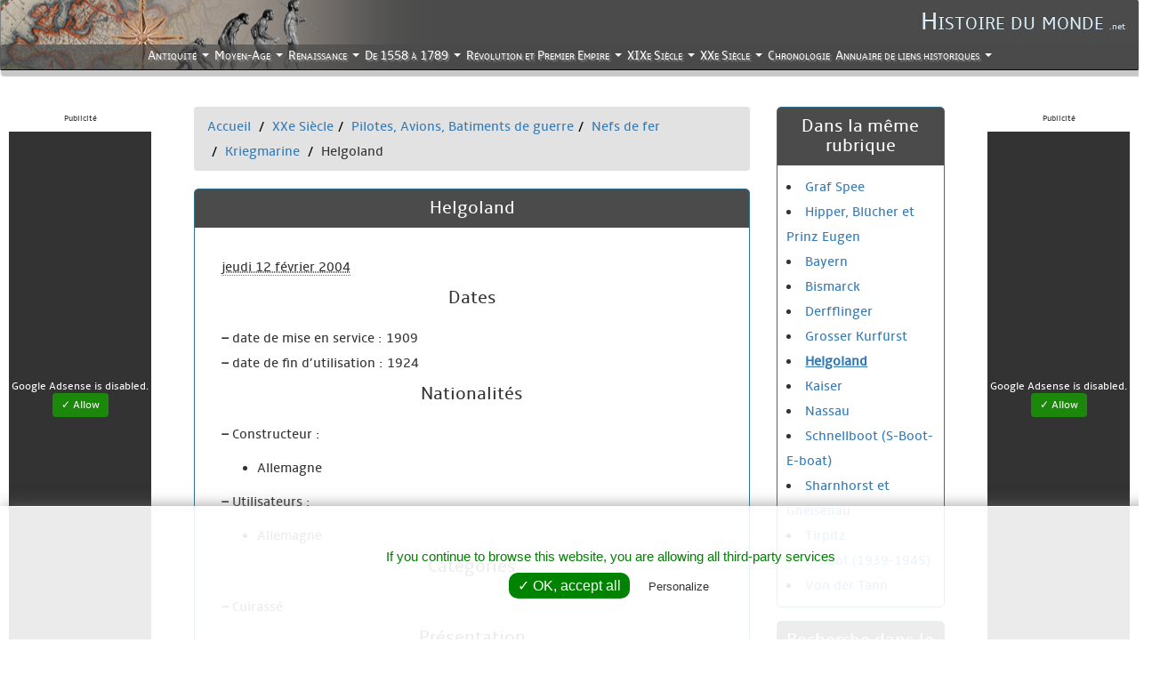

--- FILE ---
content_type: text/html; charset=utf-8
request_url: https://www.histoiredumonde.net/Helgoland.html
body_size: 14315
content:
<!DOCTYPE html>
<!--[if lt IE 7 ]> <html dir="ltr" lang="fr" class="ltr fr no-js ie ie6"> <![endif]-->
<!--[if IE 7 ]> <html dir="ltr" lang="fr" class="ltr fr no-js ie ie7"> <![endif]-->
<!--[if IE 8 ]> <html dir="ltr" lang="fr" class="ltr fr no-js ie ie8"> <![endif]-->
<!--[if IE 9 ]> <html dir="ltr" lang="fr" class="ltr fr no-js ie ie9"> <![endif]-->
<!--[if (gt IE 9)|!(IE)]><!--> <html dir="ltr" lang="fr" class="ltr fr no-js"> <!--<![endif]-->
<head>
<script type='text/javascript'>/*<![CDATA[*/(function(H){H.className=H.className.replace(/\bno-js\b/,'js')})(document.documentElement);/*]]>*/</script>
<title>Helgoland - Histoire du Monde</title>
<meta name="description" content=" Dates &#8211; date de mise en service : 1909 &#8211; date de fin d&#039;utilisation : 1924 Nationalit&#233;s &#8211; Constructeur : Allemagne &#8211; Utilisateurs : AllemagneCat&#233;gories &#8211; Cuirass&#233; Pr&#233;sentation L&#039;Helgoland fut le dernier navire debataille allemand &#224; trois chemin&#233;es et le premier arm&#233; de pi&#232;ces de 304 mm. Tous les navires de sa classe furent d&#233;ploy&#233;s pendant la premi&#232;re guerre mondiale, deux souffrirent d&#039;avaries lors de la bataille de Jutlland en 1916. L&#039;Helgoland fut d&#233;moli en 1924. (&#8230;) " />
<meta property="og:description" content=" Dates &#8211; date de mise en service : 1909 &#8211; date de fin d&#039;utilisation : 1924 Nationalit&#233;s &#8211; Constructeur : Allemagne &#8211; Utilisateurs : AllemagneCat&#233;gories &#8211; Cuirass&#233; Pr&#233;sentation L&#039;Helgoland fut le dernier navire debataille allemand &#224; trois chemin&#233;es et le premier arm&#233; de pi&#232;ces de 304 mm. Tous les navires de sa classe furent d&#233;ploy&#233;s pendant la premi&#232;re guerre mondiale, deux souffrirent d&#039;avaries lors de la bataille de Jutlland en 1916. L&#039;Helgoland fut d&#233;moli en 1924. (&#8230;) " />
<link rel="canonical" href="https://www.histoiredumonde.net/Helgoland.html" />
<meta charset='utf-8'>

<link rel="alternate" type="application/rss+xml" title="Syndiquer tout le site" href="spip.php?page=backend" />
<meta property="og:title" content="Histoire du monde.net" />

<meta property="og:image" content="https://www.histoiredumonde.net/hdm.jpg" />
<meta property="og:url" content="http://www.histoiredumonde.net" />

<meta content="histoiredumonde.net" property="og:site_name" />
<meta content="fr" property="og:language" />
<meta name="google-site-verification" content="6XjqhjHUlVndT6NKkHBrpvAno52Ji1EWAcJCLLj_1zU" />
<meta name="viewport" content="width=device-width, initial-scale=1" />

<meta name="view-transition" content="same-origin" />

<link rel="stylesheet" href="/min?g=css" type="text/css" />

<script src="/min?g=js" type="text/javascript"></script>
<script src="/prive/javascript/jquery.autosave.js" type="text/javascript"></script>

<script type="text/javascript">
	/**$(document).ready(function () {
		$.cookieCuttr({
			cookieNotificationLocationBottom: true,
			cookiePolicyLink: '/insert-link/',
			cookieAnalyticsMessage: 'Les cookies nous permettent de personnaliser le contenu et les annonces, d\'offrir des fonctionnalités relatives aux médias sociaux et d\'analyser notre trafic. Nous partageons également des informations sur l\'utilisation de notre site avec nos partenaires de médias sociaux, de publicité et d\'analyse, qui peuvent combiner celles-ci avec d\'autres informations que vous leur avez fournies ou qu\'ils ont collectées lors de votre utilisation de leurs services.',
            cookieAcceptButtonText: "Accepter les cookies",
            cookieDeclineButtonText: "DECLINE COOKIES",
            cookieResetButtonText: "Supprimer les cookies de ce site",
			cookieWhatAreLinkText: "Les cookies, c'est quoi ?",
		});
	}); **/
</script>



<meta name="generator" content="SPIP 4.4.7" />


<link rel="icon" type="image/x-icon" href="squelettes/favicon.ico" />
<link rel="shortcut icon" type="image/x-icon" href="squelettes/favicon.ico" />
<script type="text/javascript">
	if (window!=window.top) { 
		window.top.location = 'https://www.histoiredumonde.net';
	}
</script>
<script type="application/ld+json">
{
   "@context": "http://schema.org",
   "@type": "WebSite",
   "url": "https://www.histoiredumonde.net/",
   "potentialAction": {
     "@type": "SearchAction",
     "target": "https://www.histoiredumonde.net/spip.php?page=recherche&recherche={search_term_string}",
     "query-input": "required name=search_term_string"
   }
}
</script>

<script type="application/ld+json">
{  "@context" : "http://schema.org",
   "@type" : "WebSite",
   "name" : "Histoire du Monde",
   "alternateName" : "HistoireduMonde.net",
   "url" : "https://www.histoiredumonde.net/"
}
</script>

<script type="text/javascript">
$(function(){

    $(".spip_out").click(function(e) {
        e.preventDefault();
        window.open(this.href);
    });
});
</script>

<script type="text/javascript" src="/squelettes/js/tarteaucitron/tarteaucitron.js"></script>

<script type="text/javascript">
tarteaucitron.init({
	"privacyUrl": "", /* Privacy policy url */

	"hashtag": "#tarteaucitron", /* Open the panel with this hashtag */
	"cookieName": "tartaucitron", /* Cookie name */

	"orientation": "bottom", /* Banner position (top - bottom) */
	"showAlertSmall": true, /* Show the small banner on bottom right */
	"cookieslist": true, /* Show the cookie list */

	"adblocker": true, /* Show a Warning if an adblocker is detected */
	"AcceptAllCta" : true, /* Show the accept all button when highPrivacy on */
	"highPrivacy": false, /* Disable auto consent */
	"handleBrowserDNTRequest": false, /* If Do Not Track == 1, accept all */

	"removeCredit": true, /* Remove credit link */
	"moreInfoLink": true, /* Show more info link */

	//"cookieDomain": ".my-multisite-domaine.fr" /* Shared cookie for subdomain */
});

(tarteaucitron.job = tarteaucitron.job || []).push('adsense');
</script>
<style type="text/css">
#tarteaucitronRoot #tarteaucitronAlertBig { background:rgba(255, 255, 255, 0.9) !important; padding: 3em !important; color: green !important; border: 1px solid white; box-shadow: 6px 5px 19px 1px #6e6e6e;}
#tarteaucitronAlertBig #tarteaucitronDisclaimerAlert, #tarteaucitronAlertBig #tarteaucitronDisclaimerAlert strong { color: green !important; }
#tarteaucitronRoot h2 { width: 100%; text-align: center !important; font-size: 1.8em !important; height: auto !important; margin-bottom: 0.5em !important; color: green; }
#tarteaucitronDisclaimerAlert { width: 80% !important; display: block; margin: auto !important; line-height: 1.5em !important; margin-bottom: 0.5em !important; max-width: 1530px; text-align: center !important;}


#tarteaucitronPersonalize { border-radius: 10px; }


#tarteaucitronAlertSmall #tarteaucitronManager { color: gray !important;}
</style></head>

<body class="pas_surlignable page_article"  id="top">
	<script>
     (adsbygoogle = window.adsbygoogle || []).push({
          google_ad_client: "ca-pub-0681086951984434",
          enable_page_level_ads: true
     });
</script>

<!--script async src="//pagead2.googlesyndication.com/pagead/js/adsbygoogle.js"></script-->
<div style="text-align:left;position:absolute;top:120px;right:10px;width:160px;" class="adContainer">
	<div style="font-size:9px;text-align:center;">Publicité</div>
	<ins class="adsbygoogle" style="display:inline-block;width:160px;height:600px" data-ad-client="ca-pub-0681086951984434" data-ad-slot="5365218518"></ins>
	<script type="text/javascript">(adsbygoogle = window.adsbygoogle || []).push({});</script>
	<br/>
	<div style="font-size:9px;text-align:center;">Publicité</div>
	<ins class="adsbygoogle" style="display:inline-block;width:160px;height:600px" data-ad-client="ca-pub-0681086951984434" data-ad-slot="1333154917"></ins>
	<script type="text/javascript">(adsbygoogle = window.adsbygoogle || []).push({});</script>
</div>

<div style="text-align:left;position:absolute;top:120px;left:10px;width:160px;" class="adContainer">
	<div style="font-size:9px;text-align:center;">Publicité</div>
	<ins class="adsbygoogle" style="display:inline-block;width:160px;height:600px" data-ad-client="ca-pub-0681086951984434" data-ad-slot="8318684911"></ins>
	<script type="text/javascript">(adsbygoogle = window.adsbygoogle || []).push({});</script>
</div>

<script src="/squelettes/js/ads.js"></script>
<script>
  if( window.canRunAds === undefined ){
	$(".adContainer").prepend("<div style='display: block; width: 160px; height: 600px; background: transparent url(\"/images/adblock.png\") no-repeat scroll center center;'>&nbsp;</div>");
  }
</script>	<h1 id="descriptif">Site collaboratif, dédié à l'histoire. Les mythes, les personnages, les batailles, les équipements militaires. De l'antiquité à l'époque moderne, découvrez l'histoire, commentez et posez vos questions, participez à la vie du site !</h1>
    <nav class="navbar navbar-inverse navbar-fixed-top">
      <div class="container-fluid">
        <div class="navbar-header pull-right">
          <button type="button" class="navbar-toggle collapsed" data-toggle="collapse" data-target="#navbar" aria-expanded="false" aria-controls="navbar">
            <span class="sr-only">Toggle navigation</span>
            <span class="icon-bar"></span>
            <span class="icon-bar"></span>
            <span class="icon-bar"></span>
          </button>
          <a rel="start home" href="https://www.histoiredumonde.net/" title="Accueil" class="navbar-brand">Histoire du monde <span>.net</span></a>
        </div>
		<div class="clearfix"></div>
        <div id="navbar" class="navbar-collapse collapse">
			<ul class="nav navbar-nav">
				
					
						<li class="dropdown">
						<a href="-Antiquite-.html" class=" dropdown-toggle" data-toggle="dropdown" role="button" aria-expanded="false">Antiquité</a>
						<ul class="dropdown-menu sub-menu" role="menu">
						
							
								<li class="dropdown">
								<a href="-Guerres-Antiques-.html" class=" dropdown-toggle" data-toggle="dropdown" role="button" aria-expanded="false">Guerres Antiques</a>
								<ul class="dropdown-menu sub-menu" role="menu">
								
									
										<li><a href="-Guerre-civile-.html">Guerre civile</a></li>
									
								
									
										<li><a href="-Guerres-Mediques-.html">Guerres Médiques</a></li>
									
								
									
										<li><a href="-La-Guerre-des-Gaules-.html">La  Guerre des Gaules</a></li>
									
								
									
										<li class="dropdown">
										<a href="-Rome-contre-Carthage-.html" class="dropdown-toggle " data-toggle="dropdown" role="button" aria-expanded="false">Rome contre Carthage</a>
										<ul class="dropdown-menu sub-menu" role="menu">
										
											
												<li class="dropdown">
												<a href="-Contexte-et-Historique-.html" class="dropdown-toggle " data-toggle="dropdown" role="button" aria-expanded="false">Contexte et Historique</a>
												
												
												
												
												
												
												
												</li>
											
										
										</ul>
									
								
								</ul>
								</li>
							
						
							
								<li class="dropdown">
								<a href="-Mythologie-.html" class=" dropdown-toggle" data-toggle="dropdown" role="button" aria-expanded="false">Mythologie</a>
								<ul class="dropdown-menu sub-menu" role="menu">
								
									
										<li class="dropdown">
										<a href="-Homere-et-la-guerre-de-Troie-.html" class="dropdown-toggle " data-toggle="dropdown" role="button" aria-expanded="false">Homère et la guerre de Troie</a>
										<ul class="dropdown-menu sub-menu" role="menu">
										
											
												<li><a href="-Faits-historiques-.html">Faits historiques</a></li>
											
										
											
												<li><a href="-L-Odyssee-.html">L&#8217;Odyssée</a></li>
											
										
										</ul>
									
								
									
										<li><a href="-Mythologie-Celtique-.html">Mythologie Celtique</a></li>
									
								
									
										<li><a href="-Mythologie-Egyptienne-.html">Mythologie Egyptienne</a></li>
									
								
									
										<li class="dropdown">
										<a href="-Mythologie-Grecque-.html" class="dropdown-toggle " data-toggle="dropdown" role="button" aria-expanded="false">Mythologie Grecque</a>
										<ul class="dropdown-menu sub-menu" role="menu">
										
											
												<li><a href="-Les-douze-olympiens-.html">Les douze olympiens</a></li>
											
										
										</ul>
									
								
									
										<li><a href="-Mythologie-Nordique-.html">Mythologie Nordique</a></li>
									
								
								</ul>
								</li>
							
						
							
								<li class="dropdown">
								<a href="-Personnages-et-peuples-antiques-.html" class=" dropdown-toggle" data-toggle="dropdown" role="button" aria-expanded="false">Personnages et peuples antiques</a>
								<ul class="dropdown-menu sub-menu" role="menu">
								
									
										<li><a href="-Alexandre-le-grand-.html">Alexandre le grand</a></li>
									
								
									
										<li class="dropdown">
										<a href="-Celtes-.html" class="dropdown-toggle " data-toggle="dropdown" role="button" aria-expanded="false">Celtes</a>
										<ul class="dropdown-menu sub-menu" role="menu">
										
											
												<li><a href="-Personnages-du-monde-Celte-.html">Personnages du monde Celte</a></li>
											
										
											
												<li><a href="-peuples-Celtes-.html">peuples Celtes</a></li>
											
										
										</ul>
									
								
									
										<li class="dropdown">
										<a href="-etats-et-cites-.html" class="dropdown-toggle " data-toggle="dropdown" role="button" aria-expanded="false">etats et cités</a>
										<ul class="dropdown-menu sub-menu" role="menu">
										
											
												<li><a href="-Athenes-.html">Athènes</a></li>
											
										
											
												<li class="dropdown">
												<a href="-Sparte-.html" class="dropdown-toggle " data-toggle="dropdown" role="button" aria-expanded="false">Sparte</a>
												
												
												
												</li>
											
										
										</ul>
									
								
									
										<li class="dropdown">
										<a href="-Germains-.html" class="dropdown-toggle " data-toggle="dropdown" role="button" aria-expanded="false">Germains</a>
										<ul class="dropdown-menu sub-menu" role="menu">
										
											
												<li><a href="-Les-Goths-.html">Les Goths</a></li>
											
										
											
												<li><a href="-les-vandales-.html">les vandales</a></li>
											
										
											
												<li><a href="-Personnages,221-.html">Personnages</a></li>
											
										
											
												<li><a href="-Peuples-germains-.html">Peuples germains</a></li>
											
										
										</ul>
									
								
									
										<li><a href="-Heros-des-cycles-Homeriques-.html">Héros des cycles Homériques (Illiade, Odyssée)</a></li>
									
								
									
										<li><a href="-Hittites-.html">Hittites</a></li>
									
								
								</ul>
								</li>
							
						
							
								<li class="dropdown">
								<a href="-Rome-.html" class=" dropdown-toggle" data-toggle="dropdown" role="button" aria-expanded="false">Rome</a>
								<ul class="dropdown-menu sub-menu" role="menu">
								
									
										<li><a href="-Monarchie-.html">Monarchie</a></li>
									
								
									
										<li><a href="-Consuls,144-.html">Consuls</a></li>
									
								
									
										<li><a href="-Empereurs-.html">Empereurs</a></li>
									
								
									
										<li><a href="-Legions-.html">Légions</a></li>
									
								
									
										<li><a href="-Les-magistrats-romains-.html">Les magistrats romains </a></li>
									
								
									
										<li><a href="-Voie-romaine-.html">Voie romaine</a></li>
									
								
								</ul>
								</li>
							
						
						</ul>
						</li>
					
				
					
						<li class="dropdown">
						<a href="-Moyen-Age-.html" class=" dropdown-toggle" data-toggle="dropdown" role="button" aria-expanded="false">Moyen-Age</a>
						<ul class="dropdown-menu sub-menu" role="menu">
						
							
								<li><a href="-Armement-et-equipement-.html">Armement et equipement</a></li>
							
						
							
								<li><a href="-Batailles-292-.html">Batailles</a></li>
							
						
							
								<li class="dropdown">
								<a href="-Guerre-de-Cent-Ans-.html" class=" dropdown-toggle" data-toggle="dropdown" role="button" aria-expanded="false">Guerre de Cent Ans</a>
								<ul class="dropdown-menu sub-menu" role="menu">
								
									
										<li><a href="-Batailles-.html">Batailles</a></li>
									
								
									
										<li><a href="-Historique-.html">Historique</a></li>
									
								
									
										<li><a href="-Protagonistes-.html">Protagonistes</a></li>
									
								
								</ul>
								</li>
							
						
							
								<li class="dropdown">
								<a href="-La-Table-Ronde-.html" class=" dropdown-toggle" data-toggle="dropdown" role="button" aria-expanded="false">La Table Ronde</a>
								<ul class="dropdown-menu sub-menu" role="menu">
								
									
										<li class="dropdown">
										<a href="-Extraits-de-textes-.html" class="dropdown-toggle " data-toggle="dropdown" role="button" aria-expanded="false">Extraits de textes</a>
										<ul class="dropdown-menu sub-menu" role="menu">
										
											
												<li><a href="-Lancelot-ou-le-Chevalier-de-la-.html">Lancelot, ou le Chevalier de la charette </a></li>
											
										
											
												<li><a href="-Perceval-le-conte-du-Graal-C-de-.html">Perceval, le conte du Graal - C. de Troyes</a></li>
											
										
											
												<li><a href="-Perlesvaus-Le-haut-conte-du-Graal-.html">Perlesvaus - Le haut conte du Graal</a></li>
											
										
										</ul>
									
								
								</ul>
								</li>
							
						
							
								<li class="dropdown">
								<a href="-Les-Croisades-.html" class=" dropdown-toggle" data-toggle="dropdown" role="button" aria-expanded="false">Les Croisades</a>
								<ul class="dropdown-menu sub-menu" role="menu">
								
									
										<li><a href="-Historique,24-.html">Historique</a></li>
									
								
									
										<li class="dropdown">
										<a href="-Ordres-militaires-.html" class="dropdown-toggle " data-toggle="dropdown" role="button" aria-expanded="false">Ordres militaires</a>
										<ul class="dropdown-menu sub-menu" role="menu">
										
											
												<li><a href="-Ordre-du-Temple-Templiers-.html">Ordre du Temple (Templiers)</a></li>
											
										
										</ul>
									
								
									
										<li><a href="-Personnages-25-.html">Personnages</a></li>
									
								
								</ul>
								</li>
							
						
							
								<li class="dropdown">
								<a href="-Personnages-et-Peuples-.html" class=" dropdown-toggle" data-toggle="dropdown" role="button" aria-expanded="false">Personnages et Peuples</a>
								<ul class="dropdown-menu sub-menu" role="menu">
								
									
										<li class="dropdown">
										<a href="-Personnages-.html" class="dropdown-toggle " data-toggle="dropdown" role="button" aria-expanded="false">Personnages</a>
										<ul class="dropdown-menu sub-menu" role="menu">
										
											
												<li><a href="-Louis-IX-ou-Saint-Louis-.html">Louis IX ou Saint Louis</a></li>
											
										
											
												<li><a href="-Phillippe-II-Auguste-ou-le-.html">Philippe II Auguste (ou le conquérant)</a></li>
											
										
											
												<li><a href="-Phillippe-IV-le-Bel-.html">Phillippe IV le Bel</a></li>
											
										
											
												<li><a href="-Richard-Coeur-de-Lion-.html">Richard Cœur de Lion</a></li>
											
										
										</ul>
									
								
									
										<li><a href="-Steppes-et-Asie-.html">Steppes et Asie</a></li>
									
								
								</ul>
								</li>
							
						
							
								<li><a href="-Royaumes-Anglo-Saxons-et-invasions-Viking-.html">Royaumes Anglo-Saxons et invasions Viking</a></li>
							
						
						</ul>
						</li>
					
				
					
						<li class="dropdown">
						<a href="-Renaissance-.html" class=" dropdown-toggle" data-toggle="dropdown" role="button" aria-expanded="false">Renaissance</a>
						<ul class="dropdown-menu sub-menu" role="menu">
						
							
								<li class="dropdown">
								<a href="-Empire-Ottoman-.html" class=" dropdown-toggle" data-toggle="dropdown" role="button" aria-expanded="false">Empire Ottoman</a>
								<ul class="dropdown-menu sub-menu" role="menu">
								
									
										<li><a href="-La-chute-de-Constantinople-.html">La chute de Constantinople</a></li>
									
								
									
										<li><a href="-Personnages,32-.html">Personnages</a></li>
									
								
								</ul>
								</li>
							
						
							
								<li class="dropdown">
								<a href="-Europe-.html" class=" dropdown-toggle" data-toggle="dropdown" role="button" aria-expanded="false">Europe</a>
								<ul class="dropdown-menu sub-menu" role="menu">
								
									
										<li><a href="-Batailles,34-.html">Batailles</a></li>
									
								
									
										<li><a href="-Personnages,35-.html">Personnages</a></li>
									
								
								</ul>
								</li>
							
						
						</ul>
						</li>
					
				
					
						<li class="dropdown">
						<a href="-De-1558-a-1789-.html" class=" dropdown-toggle" data-toggle="dropdown" role="button" aria-expanded="false">De 1558 à 1789</a>
						<ul class="dropdown-menu sub-menu" role="menu">
						
							
								<li><a href="-Armes-equipement-unites-.html">Armes, équipement , unités</a></li>
							
						
							
								<li class="dropdown">
								<a href="-Batailles-332-.html" class=" dropdown-toggle" data-toggle="dropdown" role="button" aria-expanded="false">Batailles</a>
								<ul class="dropdown-menu sub-menu" role="menu">
								
									
										<li><a href="-Fontenoy-1745-.html">Fontenoy 1745</a></li>
									
								
								</ul>
								</li>
							
						
							
								<li><a href="-Guerres-de-religion-.html">Guerres de religion</a></li>
							
						
							
								<li class="dropdown">
								<a href="-Personnages-293-.html" class=" dropdown-toggle" data-toggle="dropdown" role="button" aria-expanded="false">Personnages</a>
								<ul class="dropdown-menu sub-menu" role="menu">
								
									
										<li><a href="-Henri-IV-.html">Henri IV</a></li>
									
								
									
										<li><a href="-Louis-XIV-Le-roi-soleil-.html">Louis XIV  Le roi soleil</a></li>
									
								
								</ul>
								</li>
							
						
							
								<li><a href="-Pirates-dans-les-Caraibes-.html">Pirates dans les Caraïbes</a></li>
							
						
							
								<li><a href="-Revolution-Americaine-.html">Revolution Americaine</a></li>
							
						
						</ul>
						</li>
					
				
					
						<li class="dropdown">
						<a href="-Revolution-et-Premier-Empire-.html" class=" dropdown-toggle" data-toggle="dropdown" role="button" aria-expanded="false">Révolution et Premier Empire</a>
						<ul class="dropdown-menu sub-menu" role="menu">
						
							
								<li><a href="-Adversaires-.html">Adversaires</a></li>
							
						
							
								<li><a href="-Armement-.html">Armement</a></li>
							
						
							
								<li><a href="-Grandes-Batailles-de-l-Empire-.html">Grandes Batailles de l&#8217;Empire</a></li>
							
						
							
								<li><a href="-Histoire-d-un-conscrit-de-1813-.html">Histoire d&#8217;un conscrit de 1813 (1864)</a></li>
							
						
							
								<li class="dropdown">
								<a href="-L-Empereur-et-les-Marechaux-.html" class=" dropdown-toggle" data-toggle="dropdown" role="button" aria-expanded="false">L&#8217;Empereur et les Maréchaux</a>
								<ul class="dropdown-menu sub-menu" role="menu">
								
									
										<li><a href="-Napoleon-Bonaparte-.html">Napoléon Bonaparte</a></li>
									
								
								</ul>
								</li>
							
						
							
								<li><a href="-Les-Heros-de-l-Empire-.html">Les Héros de l&#8217;Empire</a></li>
							
						
							
								<li class="dropdown">
								<a href="-Marine-en-bois-.html" class=" dropdown-toggle" data-toggle="dropdown" role="button" aria-expanded="false">Marine en bois</a>
								<ul class="dropdown-menu sub-menu" role="menu">
								
									
										<li><a href="-Batiments-.html">Batiments</a></li>
									
								
									
										<li><a href="-Grands-Marins-.html">Grands Marins</a></li>
									
								
								</ul>
								</li>
							
						
							
								<li class="dropdown">
								<a href="-Ministres-dignitaires-et-regimes-.html" class=" dropdown-toggle" data-toggle="dropdown" role="button" aria-expanded="false">Ministres,dignitaires et régimes</a>
								<ul class="dropdown-menu sub-menu" role="menu">
								
									
										<li><a href="-consuls-.html">consuls</a></li>
									
								
									
										<li><a href="-Famille-Imperiale-.html">Famille Imperiale</a></li>
									
								
									
										<li><a href="-Ministres-.html">Ministres</a></li>
									
								
								</ul>
								</li>
							
						
							
								<li class="dropdown">
								<a href="-Revolution-.html" class=" dropdown-toggle" data-toggle="dropdown" role="button" aria-expanded="false">Révolution</a>
								<ul class="dropdown-menu sub-menu" role="menu">
								
									
										<li><a href="-chants-et-hymnes-.html">chants et hymnes</a></li>
									
								
									
										<li><a href="-Personalites-.html">Personalités et factions</a></li>
									
								
									
										<li><a href="-Revolution-francaise-1789-1795-.html">Révolution française (1789-1795)</a></li>
									
								
								</ul>
								</li>
							
						
							
								<li class="dropdown">
								<a href="-Uniformologie-.html" class=" dropdown-toggle" data-toggle="dropdown" role="button" aria-expanded="false">Uniformologie</a>
								<ul class="dropdown-menu sub-menu" role="menu">
								
									
										<li><a href="-Armee-Brittanique-.html">Armée Britannique</a></li>
									
								
									
										<li class="dropdown">
										<a href="-Garde-.html" class="dropdown-toggle " data-toggle="dropdown" role="button" aria-expanded="false">Garde</a>
										<ul class="dropdown-menu sub-menu" role="menu">
										
											
												<li><a href="-Cavalerie-.html">Cavalerie</a></li>
											
										
											
												<li><a href="-Infanterie-.html">Infanterie</a></li>
											
										
										</ul>
									
								
									
										<li class="dropdown">
										<a href="-Ligne-.html" class="dropdown-toggle " data-toggle="dropdown" role="button" aria-expanded="false">Ligne</a>
										<ul class="dropdown-menu sub-menu" role="menu">
										
											
												<li class="dropdown">
												<a href="-Cavalerie,42-.html" class="dropdown-toggle " data-toggle="dropdown" role="button" aria-expanded="false">Cavalerie</a>
												
												
												
												
												
												</li>
											
										
											
												<li><a href="-infanterie,140-.html">infanterie</a></li>
											
										
										</ul>
									
								
								</ul>
								</li>
							
						
						</ul>
						</li>
					
				
					
						<li class="dropdown">
						<a href="-XIXe-Siecle-.html" class=" dropdown-toggle" data-toggle="dropdown" role="button" aria-expanded="false">XIXe Siècle</a>
						<ul class="dropdown-menu sub-menu" role="menu">
						
							
								<li><a href="-Commune-de-Paris-1871-.html">Commune de Paris (1871)</a></li>
							
						
							
								<li><a href="-Equipement-.html">Equipement</a></li>
							
						
							
								<li class="dropdown">
								<a href="-Far-West-.html" class=" dropdown-toggle" data-toggle="dropdown" role="button" aria-expanded="false">Far West</a>
								<ul class="dropdown-menu sub-menu" role="menu">
								
									
										<li><a href="-Amerindiens-.html">Amérindiens</a></li>
									
								
									
										<li><a href="-Revolution-du-Texas-.html">Révolution du Texas</a></li>
									
								
								</ul>
								</li>
							
						
							
								<li class="dropdown">
								<a href="-IIIeme-Republique-.html" class=" dropdown-toggle" data-toggle="dropdown" role="button" aria-expanded="false">IIIeme Republique</a>
								<ul class="dropdown-menu sub-menu" role="menu">
								
									
										<li><a href="-Bazaine-devant-ses-juges-.html">Bazaine devant ses juges</a></li>
									
								
									
										<li><a href="-Le-massacre-de-la-mission-Flatters-.html">Le massacre de la mission Flatters</a></li>
									
								
									
										<li><a href="-Reforme-de-l-enseignement-de-Jules-.html">Reforme de l&#8217;enseignement de Jules Ferry</a></li>
									
								
								</ul>
								</li>
							
						
							
								<li><a href="-Personnalites-326-.html">Personnalités</a></li>
							
						
							
								<li class="dropdown">
								<a href="-Second-Empire-.html" class=" dropdown-toggle" data-toggle="dropdown" role="button" aria-expanded="false">Second Empire</a>
								<ul class="dropdown-menu sub-menu" role="menu">
								
									
										<li><a href="-Exposition-universelle-de-1867-.html">Exposition universelle de 1867</a></li>
									
								
									
										<li><a href="-Guerre-de-Crimee-.html">Guerre de Crimée</a></li>
									
								
									
										<li><a href="-L-inauguration-du-canal-de-Suez-.html">L&#8217;inauguration du canal de Suez</a></li>
									
								
									
										<li><a href="-Legion-Etrangere-.html">Légion Etrangére</a></li>
									
								
								</ul>
								</li>
							
						
						</ul>
						</li>
					
				
					
						<li class="dropdown">
						<a href="-XXe-Siecle-.html" class=" dropdown-toggle" data-toggle="dropdown" role="button" aria-expanded="false">XXe Siècle</a>
						<ul class="dropdown-menu sub-menu" role="menu">
						
							
								<li class="dropdown">
								<a href="-1900-1939-.html" class=" dropdown-toggle" data-toggle="dropdown" role="button" aria-expanded="false">1900 - 1939</a>
								<ul class="dropdown-menu sub-menu" role="menu">
								
									
										<li class="dropdown">
										<a href="-1900-La-belle-epoque-.html" class="dropdown-toggle " data-toggle="dropdown" role="button" aria-expanded="false">1900 La belle époque</a>
										<ul class="dropdown-menu sub-menu" role="menu">
										
											
												<li><a href="-L-Exposition-universelle-de-1900-.html">L&#8217; Exposition universelle de 1900</a></li>
											
										
											
												<li><a href="-Le-metro-de-paris-.html">Le metro de paris</a></li>
											
										
										</ul>
									
								
									
										<li class="dropdown">
										<a href="-Le-krach-de-Wall-Street-1929-.html" class="dropdown-toggle " data-toggle="dropdown" role="button" aria-expanded="false"> Le krach de Wall Street (1929)</a>
										<ul class="dropdown-menu sub-menu" role="menu">
										
											
												<li><a href="-Les-consequences-du-grand-krach-de-1929-.html">Les conséquences du grand krach de 1929</a></li>
											
										
										</ul>
									
								
									
										<li><a href="-Conflit-Russo-Polonais-de-1920-.html">Conflit Russo-Polonais de 1920</a></li>
									
								
									
										<li class="dropdown">
										<a href="-Crime-et-Prohibition-Etat-Unis-1919-1933-.html" class="dropdown-toggle " data-toggle="dropdown" role="button" aria-expanded="false">Crime et Prohibition Etat Unis 1919-1933</a>
										<ul class="dropdown-menu sub-menu" role="menu">
										
											
												<li><a href="-Gangsters-.html">Gangsters</a></li>
											
										
										</ul>
									
								
									
										<li><a href="-L-aviation-de-1930-a-1940-.html">L&#8217;aviation de 1930 à 1940</a></li>
									
								
									
										<li><a href="-L-annee-1934-est-marquee-par-l-achevement-de-.html">L&#8217;empire français à son apogée</a></li>
									
								
									
										<li><a href="-L-exposition-coloniale-.html">L&#8217;exposition coloniale</a></li>
									
								
									
										<li><a href="-La-grande-depression-.html">La grande dépression</a></li>
									
								
								</ul>
								</li>
							
						
							
								<li class="dropdown">
								<a href="-Guerre-froide-et-decolonisation-.html" class=" dropdown-toggle" data-toggle="dropdown" role="button" aria-expanded="false">Guerre froide et decolonisation</a>
								<ul class="dropdown-menu sub-menu" role="menu">
								
									
										<li class="dropdown">
										<a href="-Decolonisation-.html" class="dropdown-toggle " data-toggle="dropdown" role="button" aria-expanded="false">Décolonisation</a>
										<ul class="dropdown-menu sub-menu" role="menu">
										
											
												<li><a href="-Congo-et-Biafra-Deux-tragedies-.html">Congo et Biafra Deux tragédies</a></li>
											
										
											
												<li class="dropdown">
												<a href="-Indochine-.html" class="dropdown-toggle " data-toggle="dropdown" role="button" aria-expanded="false">Indochine</a>
												
												
												
												
												
												
												
												
												
												
												
												
												
												
												
												</li>
											
										
										</ul>
									
								
									
										<li class="dropdown">
										<a href="-Guerre-froide-.html" class="dropdown-toggle " data-toggle="dropdown" role="button" aria-expanded="false">Guerre froide</a>
										<ul class="dropdown-menu sub-menu" role="menu">
										
											
												<li class="dropdown">
												<a href="-armes-et-equipement-militaire-.html" class="dropdown-toggle " data-toggle="dropdown" role="button" aria-expanded="false">armes et equipement militaire</a>
												
												
												
												
												
												
												
												</li>
											
										
											
												<li><a href="-Blocus-de-Berlin-1946-1949-.html">Blocus de Berlin 1946-1949</a></li>
											
										
											
												<li class="dropdown">
												<a href="-Guerre-de-Coree-.html" class="dropdown-toggle " data-toggle="dropdown" role="button" aria-expanded="false">Guerre de Corée</a>
												
												
												
												</li>
											
										
											
												<li class="dropdown">
												<a href="-Guerre-du-Vietnam-.html" class="dropdown-toggle " data-toggle="dropdown" role="button" aria-expanded="false">Guerre du Vietnam </a>
												
												
												
												
												
												
												
												</li>
											
										
											
												<li><a href="-La-Guerre-ci-.html">La Guerre civile en Grece</a></li>
											
										
											
												<li><a href="-La-guerre-des-Malouines-.html">La guerre des Malouines</a></li>
											
										
											
												<li><a href="-Le-mur-de-Berlin-.html">Le mur de Berlin</a></li>
											
										
											
												<li><a href="-Le-role-des-sous-marins-dans-la-guerre-froide-.html">Le role des sous marins dans la guerre froide</a></li>
											
										
											
												<li><a href="-Unites-333-.html">Unités</a></li>
											
										
										</ul>
									
								
								</ul>
								</li>
							
						
							
								<li><a href="-Guerre-Russo-Japonaise-.html">Guerre Russo-Japonaise</a></li>
							
						
							
								<li class="dropdown">
								<a href="-La-Coloniale-.html" class=" dropdown-toggle" data-toggle="dropdown" role="button" aria-expanded="false">La Coloniale</a>
								<ul class="dropdown-menu sub-menu" role="menu">
								
									
										<li><a href="-Armee-d-Afrique-.html">Armée d&#8217;Afrique</a></li>
									
								
									
										<li><a href="-Biographies-.html">Biographies</a></li>
									
								
									
										<li><a href="-Chants-Tradition-.html">Chants Tradition</a></li>
									
								
									
										<li><a href="-Faits-d-Armes-.html">Faits d&#8217;Armes</a></li>
									
								
									
										<li><a href="-Regiments-.html">Régiments</a></li>
									
								
								</ul>
								</li>
							
						
							
								<li><a href="-Personnages-celebres-XIXe-XXe-.html">Personnages célébres XIXe - XXe</a></li>
							
						
							
								<li class="dropdown">
								<a href="-Pilotes-Avions-Batiments-de-guerre-.html" class=" dropdown-toggle" data-toggle="dropdown" role="button" aria-expanded="false">Pilotes, Avions, Batiments de guerre</a>
								<ul class="dropdown-menu sub-menu" role="menu">
								
									
										<li class="dropdown">
										<a href="-Ailes-de-Fer-.html" class="dropdown-toggle " data-toggle="dropdown" role="button" aria-expanded="false">Ailes de Fer</a>
										<ul class="dropdown-menu sub-menu" role="menu">
										
											
												<li class="dropdown">
												<a href="-Allemagne,76-.html" class="dropdown-toggle " data-toggle="dropdown" role="button" aria-expanded="false">Allemagne</a>
												
												
												
												
												
												
												
												</li>
											
										
											
												<li><a href="-Argentine-.html">Argentine</a></li>
											
										
											
												<li class="dropdown">
												<a href="-France,47-.html" class="dropdown-toggle " data-toggle="dropdown" role="button" aria-expanded="false">France</a>
												
												
												
												
												
												
												
												</li>
											
										
											
												<li class="dropdown">
												<a href="-Italie-.html" class="dropdown-toggle " data-toggle="dropdown" role="button" aria-expanded="false">Italie</a>
												
												
												
												
												
												</li>
											
										
											
												<li class="dropdown">
												<a href="-Japon,98-.html" class="dropdown-toggle " data-toggle="dropdown" role="button" aria-expanded="false">Japon</a>
												
												
												
												</li>
											
										
											
												<li><a href="-Pologne,115-.html">Pologne</a></li>
											
										
											
												<li class="dropdown">
												<a href="-Royaume-Uni,67-.html" class="dropdown-toggle " data-toggle="dropdown" role="button" aria-expanded="false">Royaume-Uni</a>
												
												
												
												
												
												</li>
											
										
											
												<li class="dropdown">
												<a href="-Russie-URSS-.html" class="dropdown-toggle " data-toggle="dropdown" role="button" aria-expanded="false">Russie - URSS</a>
												
												
												
												
												
												
												
												
												
												</li>
											
										
											
												<li><a href="-suede-.html">suéde</a></li>
											
										
											
												<li class="dropdown">
												<a href="-USA-.html" class="dropdown-toggle " data-toggle="dropdown" role="button" aria-expanded="false">USA</a>
												
												
												
												
												
												
												
												
												
												</li>
											
										
										</ul>
									
								
									
										<li class="dropdown">
										<a href="-Ailes-de-la-Royale-.html" class="dropdown-toggle " data-toggle="dropdown" role="button" aria-expanded="false">Ailes de la Royale</a>
										<ul class="dropdown-menu sub-menu" role="menu">
										
											
												<li><a href="-Batiments,126-.html">Batiments</a></li>
											
										
										</ul>
									
								
									
										<li class="dropdown">
										<a href="-Nefs-de-fer-.html" class="dropdown-toggle " data-toggle="dropdown" role="button" aria-expanded="false">Nefs de fer</a>
										<ul class="dropdown-menu sub-menu" role="menu">
										
											
												<li><a href="-Kriegmarine-.html">Kriegmarine</a></li>
											
										
											
												<li><a href="-Marine-Imperiale-Japonaise-.html">Marine Imperiale Japonaise</a></li>
											
										
											
												<li><a href="-Marine-Nationale-La-Royale-.html">Marine Nationale (La Royale)</a></li>
											
										
											
												<li><a href="-Marine-Russe-.html">Marine Russe</a></li>
											
										
											
												<li><a href="-Royal-Navy-.html">Royal Navy</a></li>
											
										
											
												<li><a href="-US-Navy,133-.html">US Navy</a></li>
											
										
										</ul>
									
								
									
										<li class="dropdown">
										<a href="-Pilotes-et-escadrilles-.html" class="dropdown-toggle " data-toggle="dropdown" role="button" aria-expanded="false">Pilotes et escadrilles</a>
										<ul class="dropdown-menu sub-menu" role="menu">
										
											
												<li><a href="-Allemagne,85-.html">Allemagne</a></li>
											
										
											
												<li><a href="-Australie-.html">Australie</a></li>
											
										
											
												<li><a href="-Finlande-.html">Finlande</a></li>
											
										
											
												<li><a href="-France-.html">France</a></li>
											
										
											
												<li><a href="-Grece-.html">Grece</a></li>
											
										
											
												<li><a href="-Japon-.html">Japon</a></li>
											
										
											
												<li><a href="-Pakistan-.html">Pakistan</a></li>
											
										
											
												<li><a href="-Pologne-.html">Pologne</a></li>
											
										
											
												<li><a href="-Royaume-uni-.html">Royaume-uni</a></li>
											
										
											
												<li><a href="-U-R-S-S-Russie-.html">U.R.S.S. - Russie</a></li>
											
										
											
												<li class="dropdown">
												<a href="-U-S-A-.html" class="dropdown-toggle " data-toggle="dropdown" role="button" aria-expanded="false">U.S.A</a>
												
												
												
												
												
												
												
												</li>
											
										
										</ul>
									
								
								</ul>
								</li>
							
						
							
								<li class="dropdown">
								<a href="-Premiere-guerre-mondiale-1914-1918-.html" class=" dropdown-toggle" data-toggle="dropdown" role="button" aria-expanded="false">Premiere guerre mondiale 1914 1918</a>
								<ul class="dropdown-menu sub-menu" role="menu">
								
									
										<li><a href="-Offensive-Meuse-Argonne-1918-.html"> Offensive  Meuse-Argonne 1918</a></li>
									
								
									
										<li class="dropdown">
										<a href="-Armement-equipement,203-.html" class="dropdown-toggle " data-toggle="dropdown" role="button" aria-expanded="false">Armement , equipement</a>
										<ul class="dropdown-menu sub-menu" role="menu">
										
											
												<li><a href="-Tank-.html">"Tank"</a></li>
											
										
											
												<li><a href="-Artillerie-.html">Artillerie</a></li>
											
										
										</ul>
									
								
									
										<li><a href="-Bataille-du-Jutland-.html">Bataille du Jutland</a></li>
									
								
									
										<li><a href="-Chronologie,196-.html">Chronologie</a></li>
									
								
									
										<li><a href="-l-enfer-des-Dardanelles-.html">l&#8217;enfer des Dardanelles</a></li>
									
								
									
										<li><a href="-Personnalites-.html">Personnalités</a></li>
									
								
									
										<li><a href="-Unites-.html">Unités</a></li>
									
								
									
										<li><a href="-Verdun-.html">Verdun</a></li>
									
								
								</ul>
								</li>
							
						
							
								<li class="dropdown">
								<a href="-Seconde-guerre-mondiale-.html" class=" dropdown-toggle" data-toggle="dropdown" role="button" aria-expanded="false">Seconde guerre mondiale</a>
								<ul class="dropdown-menu sub-menu" role="menu">
								
									
										<li class="dropdown">
										<a href="-Armement-equipement-.html" class="dropdown-toggle " data-toggle="dropdown" role="button" aria-expanded="false">Armement, equipement</a>
										<ul class="dropdown-menu sub-menu" role="menu">
										
											
												<li><a href="-Armes-anti-char-.html">Armes anti-char</a></li>
											
										
											
												<li><a href="-Artillerie-308-.html">Artillerie</a></li>
											
										
											
												<li class="dropdown">
												<a href="-Blindes-.html" class="dropdown-toggle " data-toggle="dropdown" role="button" aria-expanded="false">Blindés</a>
												
												
												
												
												
												
												
												
												
												
												
												
												
												</li>
											
										
											
												<li><a href="-Fusil-285-.html">Fusils</a></li>
											
										
											
												<li><a href="-Mitrailleuses-.html">Mitrailleuses et Fusil Mitrailleurs</a></li>
											
										
											
												<li><a href="-Pistolets-et-Revolvers-.html">Pistolets et Revolvers</a></li>
											
										
											
												<li><a href="-Pistolets-Mitrailleurs-.html">Pistolets Mitrailleurs</a></li>
											
										
										</ul>
									
								
									
										<li class="dropdown">
										<a href="-Batailles-campagnes-et-Operations-.html" class="dropdown-toggle " data-toggle="dropdown" role="button" aria-expanded="false">Batailles, campagnes et Operations </a>
										<ul class="dropdown-menu sub-menu" role="menu">
										
											
												<li class="dropdown">
												<a href="-Afrique-du-nord-Mediteranee-.html" class="dropdown-toggle " data-toggle="dropdown" role="button" aria-expanded="false">Afrique du nord , Meditéranée</a>
												
												
												
												
												
												
												
												
												
												
												
												</li>
											
										
											
												<li class="dropdown">
												<a href="-Asie-Pacifique-.html" class="dropdown-toggle " data-toggle="dropdown" role="button" aria-expanded="false">Asie, Pacifique</a>
												
												
												
												
												
												
												
												
												
												
												
												
												
												
												
												</li>
											
										
											
												<li class="dropdown">
												<a href="-Front-de-l-est-.html" class="dropdown-toggle " data-toggle="dropdown" role="button" aria-expanded="false">Front de l&#8217;est</a>
												
												
												
												
												
												
												
												
												
												</li>
											
										
											
												<li class="dropdown">
												<a href="-Front-ouest-et-atlantique-.html" class="dropdown-toggle " data-toggle="dropdown" role="button" aria-expanded="false">Front ouest et atlantique</a>
												
												
												
												
												
												
												
												
												
												
												
												
												
												
												
												
												
												
												
												
												
												
												
												</li>
											
										
											
												<li class="dropdown">
												<a href="-Guerre-civile-espagnole-.html" class="dropdown-toggle " data-toggle="dropdown" role="button" aria-expanded="false">Guerre civile espagnole</a>
												
												
												
												
												
												</li>
											
										
										</ul>
									
								
									
										<li><a href="-Combats-et-Raids-aeriens-.html">Combats et Raids aériens</a></li>
									
								
									
										<li><a href="-France-libre-.html">France libre</a></li>
									
								
									
										<li><a href="-personnalites,227-.html">personnalités</a></li>
									
								
									
										<li class="dropdown">
										<a href="-unites,222-.html" class="dropdown-toggle " data-toggle="dropdown" role="button" aria-expanded="false">unités</a>
										<ul class="dropdown-menu sub-menu" role="menu">
										
											
												<li><a href="-les-Gaurs-.html">Les  "Gaurs"</a></li>
											
										
										</ul>
									
								
								</ul>
								</li>
							
						
						</ul>
						</li>
					
				
					
						<li><a href="-Chronologie-377-.html">Chronologie</a></li>
					
				
					
						<li class="dropdown">
						<a href="-Annuaire-de-liens-historiques-.html" class=" dropdown-toggle" data-toggle="dropdown" role="button" aria-expanded="false">Annuaire de liens historiques</a>
						<ul class="dropdown-menu sub-menu" role="menu">
						
							
								<li class="dropdown">
								<a href="-Generalites-.html" class=" dropdown-toggle" data-toggle="dropdown" role="button" aria-expanded="false">Généralités</a>
								<ul class="dropdown-menu sub-menu" role="menu">
								
									
										<li><a href="-Sites-commerciaux-.html">Sites commerciaux</a></li>
									
								
								</ul>
								</li>
							
						
							
								<li class="dropdown">
								<a href="-Antiquite,279-.html" class=" dropdown-toggle" data-toggle="dropdown" role="button" aria-expanded="false">Antiquité</a>
								<ul class="dropdown-menu sub-menu" role="menu">
								
									
										<li><a href="-Egypte-.html">Egypte</a></li>
									
								
									
										<li><a href="-Grece,281-.html">Grèce</a></li>
									
								
								</ul>
								</li>
							
						
							
								<li class="dropdown">
								<a href="-Moyen-Age,277-.html" class=" dropdown-toggle" data-toggle="dropdown" role="button" aria-expanded="false">Moyen Age</a>
								<ul class="dropdown-menu sub-menu" role="menu">
								
									
										<li><a href="-Croisades-.html">Croisades</a></li>
									
								
								</ul>
								</li>
							
						
							
								<li><a href="-Ier-Empire-.html">Ier Empire</a></li>
							
						
							
								<li class="dropdown">
								<a href="-XXe-Siecle,270-.html" class=" dropdown-toggle" data-toggle="dropdown" role="button" aria-expanded="false">XXe Siècle</a>
								<ul class="dropdown-menu sub-menu" role="menu">
								
									
										<li><a href="-1ere-Guerre-Mondiale-.html">1ere Guerre Mondiale</a></li>
									
								
									
										<li><a href="-2eme-Guerre-Mondiale-.html"> 2ème Guerre Mondiale</a></li>
									
								
									
										<li><a href="-Aviation-.html">Aviation</a></li>
									
								
								</ul>
								</li>
							
						
							
								<li><a href="-Histoire-de-l-Art-.html">Histoire de l&#8217;Art</a></li>
							
						
						</ul>
						</li>
					
				
			</ul>
        </div><!--/.nav-collapse -->
      </div>
    </nav>	<div class="container-fluid">
      <div class="row">
		<div class="col-md-2"></div>
        <div class="col-md-6">
		<ol  itemscope itemtype="https://schema.org/BreadcrumbList" class="breadcrumb">
			<li  itemprop="itemListElement" itemscope itemtype="https://schema.org/ListItem"  itemid="/"><a href="https://www.histoiredumonde.net/"  itemprop="item"><span itemprop="name">Accueil</span></a><meta itemprop="position" content="1" /></li>
			<li  itemprop="itemListElement" itemscope itemtype="https://schema.org/ListItem"><a href="-XXe-Siecle-.html"  itemprop="item" itemscope itemtype="https://schema.org/WebPage" itemid="-XXe-Siecle-.html"><span itemprop="name">XXe Siècle</span></a><meta itemprop="position" content="2" /></li><li  itemprop="itemListElement" itemscope itemtype="https://schema.org/ListItem"><a href="-Pilotes-Avions-Batiments-de-guerre-.html"  itemprop="item" itemscope itemtype="https://schema.org/WebPage" itemid="-Pilotes-Avions-Batiments-de-guerre-.html"><span itemprop="name">Pilotes, Avions, Batiments de guerre</span></a><meta itemprop="position" content="3" /></li><li  itemprop="itemListElement" itemscope itemtype="https://schema.org/ListItem"><a href="-Nefs-de-fer-.html"  itemprop="item" itemscope itemtype="https://schema.org/WebPage" itemid="-Nefs-de-fer-.html"><span itemprop="name">Nefs de fer</span></a><meta itemprop="position" content="4" /></li><li  itemprop="itemListElement" itemscope itemtype="https://schema.org/ListItem"><a href="-Kriegmarine-.html"  itemprop="item" itemscope itemtype="https://schema.org/WebPage" itemid="-Kriegmarine-.html"><span itemprop="name">Kriegmarine</span></a><meta itemprop="position" content="5" /></li>
			<li>Helgoland</li>
		</ol>
	
			<div class="panel panel-info monBloc"   itemscope itemtype="http://schema.org/Article">
				<h2 class="panel-heading surlignable"><span itemprop="name">Helgoland</span></h2>
				<div class=" panel-content">
					
					<p class="info-publi"><abbr itemprop="datePublished" content="2004-02-12" class="published" title="2004-02-12T14:55:18Z">jeudi 12 février 2004</abbr></p>
					
					
					<div class="texte surlignable clearfix"><h2 class="spip">Dates</h2>
<p><span class="spip-puce ltr"><b>–</b></span>&nbsp;date de mise en service&nbsp;: 1909
<br /><span class="spip-puce ltr"><b>–</b></span>&nbsp;date de fin d&#8217;utilisation&nbsp;: 1924</p>
<h2 class="spip">Nationalités</h2>
<p><span class="spip-puce ltr"><b>–</b></span>&nbsp;Constructeur&nbsp;:</p>
<ul class="spip" role="list"><li> Allemagne</li></ul>
<p><span class="spip-puce ltr"><b>–</b></span>&nbsp;Utilisateurs&nbsp;:</p>
<ul class="spip" role="list"><li> Allemagne</li></ul><h2 class="spip">Catégories</h2>
<p><span class="spip-puce ltr"><b>–</b></span>&nbsp;Cuirassé</p>
<h2 class="spip">Présentation</h2>
<p>L&#8217;Helgoland fut le dernier navire debataille allemand à trois cheminées et le premier armé de pièces de 304 mm. Tous les navires de sa classe furent déployés pendant la première guerre mondiale, deux souffrirent d&#8217;avaries lors de la bataille de Jutlland en 1916. L&#8217;Helgoland fut démoli en 1924.</p>
<h2 class="spip">Caractéristiques principales</h2>
<p><span class="spip-puce ltr"><b>–</b></span>&nbsp;Déplacement&nbsp;: 24 700 tonnes
<br /><span class="spip-puce ltr"><b>–</b></span>&nbsp;Dimensions&nbsp;: 166,4 m x 28,5 m x
<br /><span class="spip-puce ltr"><b>–</b></span>&nbsp;Tirant d&#8217;eau en charge&nbsp;: 
<br /><span class="spip-puce ltr"><b>–</b></span>&nbsp;Vitesse&nbsp;: 
<br /><span class="spip-puce ltr"><b>–</b></span>&nbsp;Propulsion&nbsp;: 3 hélices
<br /><span class="spip-puce ltr"><b>–</b></span>&nbsp;Puissance&nbsp;: 
<br /><span class="spip-puce ltr"><b>–</b></span>&nbsp;Usine&nbsp;: machines à 
<br /><span class="spip-puce ltr"><b>–</b></span>&nbsp;Combustible&nbsp;: 
<br /><span class="spip-puce ltr"><b>–</b></span>&nbsp;Equipage&nbsp;:</p>
<h2 class="spip">Materiels</h2>
<p><strong>Equipement</strong></p>
<p>Blindage&nbsp;: 102 à 300 mm pour la ceinture, 280 mm pour les tourelles, 76 à 170 mm pour les casemates</p>
<p><strong>Armements</strong></p>
<p> 14 canons de 280 mm, 12 de 304 mm</p></div>
				
					
					
				
					
					
			
					
					
					
				</div>
			</div>
			
			<a href="#forum" name="forum" id="forum"></a>			<div class="formulaire_spip formulaire_forum panel panel-info monBloc" id="formulaire_forum">
<h2 class="panel-heading">Participez à la discussion, apportez des corrections ou compléments d'informations</h2>



 
<div>
	<legend>Forum sur abonnement</legend>
	<p class="explication">Pour participer à
		ce forum, vous devez vous enregistrer au préalable. Merci
		d’indiquer ci-dessous l’identifiant personnel qui vous a
		été fourni. Si vous n’êtes pas enregistré, vous devez vous inscrire.</p>
	<div class="retour">
		<a href="spip.php?page=login&amp;url=Helgoland.html">Connexion</a>
		 | <a href="spip.php?page=identifiants&amp;amp;lang=fr&amp;mode=6forum">S’inscrire</a>
		 | <a href="spip.php?page=spip_pass&amp;lang=fr">mot de passe oublié ?</a>
	</div>
</div>


</div>
		</div>
		
		
		<div class="col-md-2">
			
			
			<div class="menu panel panel-info monBloc">
				<h2 class="panel-heading">Dans la même rubrique</h2>
				<ul>
					
					<li><a href="Graf-Spee.html">  Graf Spee </a></li>
					
					<li><a href="Hipper-Blucher-et-Prinz-Eugen.html"> Hipper, Blücher et Prinz Eugen</a></li>
					
					<li><a href="Bayern.html">Bayern</a></li>
					
					<li><a href="Bismark.html">Bismarck</a></li>
					
					<li><a href="Derfflinger.html">Derfflinger</a></li>
					
					<li><a href="Grosser-Kurfurst.html">Grosser Kurfürst</a></li>
					
					<li><a href="Helgoland.html" class="on">Helgoland</a></li>
					
					<li><a href="Kaiser.html">Kaiser</a></li>
					
					<li><a href="Nassau.html">Nassau</a></li>
					
					<li><a href="Schnellboot-S-Boot-E-boat.html">Schnellboot (S-Boot-  E-boat)</a></li>
					
					<li><a href="Sharnhorst-et-Gneisenau.html">Sharnhorst et Gneisenau</a></li>
					
					<li><a href="Tirpitz.html">Tirpitz</a></li>
					
					<li><a href="U-Boot-1939-1945.html">U-Boot (1939-1945)</a></li>
					
					<li><a href="Von-der-Tann.html">Von der Tann</a></li>
					
				</ul>
			</div>
			

			
	
			
			<div class="formulaire_spip formulaire_recherche monBloc text-center  panel panel-info" id="formulaire_recherche">
<h2 class="panel-heading">Recherche dans le site</h2>
<form action="spip.php?page=recherche" method="get" class="form-inline">
	<input name="page" value="recherche" type="hidden"
>
	
	<div class="form-group">
	<label for="recherche"><span class="glyphicon glyphicon-search"></span>&nbsp;&nbsp;&nbsp;&nbsp;</label>
	<input type="search" class="form-control search text" size="10" name="recherche" id="recherche" accesskey="4" placeholder="Rechercher"/>
	</div>
	<button type="submit" class="btn btn-default">Rechercher</button>
</form>
</div>
			

	
			<div class="menu monBloc panel panel-info" style="text-align:center;">
				<h2 class="panel-heading">Réseaux sociaux</h2>
			
				<a target="_blank" title="Twitter" href="https://twitter.com/share?url=https://www.histoiredumonde.net&amp;text=Histoire%20du%20monde.net%20%3A%20Personnages%2C%20Batailles%2C%20Faits%20historiques" rel="nofollow" onclick="javascript:window.open(this.href, '', 'menubar=no,toolbar=no,resizable=yes,scrollbars=yes,height=400,width=700');return false;"><img src="/squelettes/img/social/twitter_icon.png" alt="Twitter" /></a>
				<a target="_blank" title="Facebook" href="https://www.facebook.com/sharer.php?u=https://www.histoiredumonde.net&amp;t=Histoire%20du%20monde.net%20%3A%20Personnages%2C%20Batailles%2C%20Faits%20historiques" rel="nofollow" onclick="javascript:window.open(this.href, '', 'menubar=no,toolbar=no,resizable=yes,scrollbars=yes,height=500,width=700');return false;"><img src="/squelettes/img/social/facebook_icon.png" alt="Facebook" /></a>
				<a target="_blank" title="Linkedin" href="https://www.linkedin.com/shareArticle?mini=true&amp;url=https://www.histoiredumonde.net&amp;title=Histoire%20du%20monde.net%20%3A%20Personnages%2C%20Batailles%2C%20Faits%20historiques" rel="nofollow" onclick="javascript:window.open(this.href, '','menubar=no,toolbar=no,resizable=yes,scrollbars=yes,height=450,width=650');return false;"><img src="/squelettes/img/social/linkedin_icon.png" alt="Linkedin" /></a>
				<a target="_blank" title="Envoyer par mail" href="mailto:?subject=Histoire%20du%20monde.net%20%3A%20Personnages%2C%20Batailles%2C%20Faits%20historiques&amp;body=https://www.histoiredumonde.net" rel="nofollow"><img src="/squelettes/img/social/email_icon.png" alt="email" /></a>
			</div>

			
			
			
			<div class="menu menu_comments monBloc panel panel-info">
				<h2 class="panel-heading">Derniers commentaires</h2>
				<ul style="list-style:none;">
					
					<li><span class="label label-warning">25 octobre 2023 </span> &nbsp; <a class="smallText" href="Pistolet-An-IX-T-gendarmerie.html#forum1270" title="Pistolet An IX T de gendarmerie">Bonjour,

Quelles sont les caractéristiques de cette arme, SVP  ? : calibre,&nbsp;(…)</a><br />par ZIELINSKI Richard<hr /></li>
					
					<li><span class="label label-warning">14 août 2023 </span> &nbsp; <a class="smallText" href="Tsushima-1905.html#forum1269" title="Tsushima (1905)">Cet article sur la bataille de Tsushima et le contexte de la guerre&nbsp;(…)</a><br />par Kiyo<hr /></li>
					
					<li><span class="label label-warning">27 avril 2023 </span> &nbsp; <a class="smallText" href="Nike.html#forum1268" title="Nike">Dans la mythologie grecque, Niké est la déesse de la victoire et de la&nbsp;(…)</a><br />par Marc<hr /></li>
					
					<li><span class="label label-warning">27 avril 2023 </span> &nbsp; <a class="smallText" href="1ere-division-francaise-libre.html#forum1267" title="1ere Division Française Libre (1ere DFL)">Je crois pas que l’on puisse mettre une pièce jointe.</a><br />par Marc<hr /></li>
					
					<li><span class="label label-warning">27 avril 2023 </span> &nbsp; <a class="smallText" href="Viking.html#forum1266" title="Viking">Les Vikings étaient un peuple scandinave qui a vécu pendant l’Âge Viking,&nbsp;(…)</a><br />par Marc<hr /></li>
					
					<li><span class="label label-warning">27 avril 2023 </span> &nbsp; <a class="smallText" href="Merlin-l-Enchanteur.html#forum1265" title="Merlin l&#039;Enchanteur">Merlin est un personnage légendaire issu de la mythologie celte et&nbsp;(…)</a><br />par Marc<hr /></li>
					
					<li><span class="label label-warning">9 mars 2023 </span> &nbsp; <a class="smallText" href="Viking.html#forum1264" title="Viking">Très intéressant comme article, merci pour le partage. je suis moi même un&nbsp;(…)</a><br />par vikings76<hr /></li>
					
					<li><span class="label label-warning">12 janvier 2023 </span> &nbsp; <a class="smallText" href="1ere-division-francaise-libre.html#forum1262" title="1ere Division Française Libre (1ere DFL)">Une bouteille à la mer !

J’ai trouvé deux photos d’un jeune soldat dans les&nbsp;(…)</a><br />par Marie<hr /></li>
					
					<li><span class="label label-warning">1er août 2022 </span> &nbsp; <a class="smallText" href="Nike.html#forum1261" title="Nike, guerrière ailée">Déess Niké, superbe article sur ma déesse ailée préférée dans la mythologie&nbsp;(…)</a><br />par philou412<hr /></li>
					
					<li><span class="label label-warning">8 mars 2022 </span> &nbsp; <a class="smallText" href="Cherokees.html#forum1260" title="Cherokees">la nation des Sourikoes était composée d’une tribu d’origine 

les&nbsp;(…)</a><br />par Gueherec<hr /></li>
					
				</ul>
			</div>
			
			

			

			<div class="menu monBloc panel panel-info" style="text-align:center;">
				<h2 class="panel-heading">Vie pratique</h2>
				 <select name="select2" onChange="jump_perso(this);" size="6" style="width:90%;margin:auto;">
				 <optgroup label="Recherche sur le web">
				 <option value="http://duckduckgo.com">DuckDuckGo</option>
				 <option value="https://www.qwant.com/">Qwant</option>
				 <option value="http://www.google.fr/">Google</option>

				 </optgroup>
				 <optgroup label="Mails">
				 <option value="http://login.europe.yahoo.com/config/mail?.intl=fr">YahooMail</option>
				 <option value="http://mail.google.com/">Gmail</option>

				 </optgroup>
				 <optgroup label="Dictionnaire">
				 <option value="http://atilf.atilf.fr/">Trésor de la langue française (Dictionnaire)</option>
				 <option value="http://www.wordreference.com/fren/">Dictionnaire Francais-Anglais</option>
				 <option value="http://www.crisco.unicaen.fr/cgi-bin/cherches.cgi">Dictionnaire des synonymes</option>
				 </optgroup>
				 
				 <optgroup label="M&eacute;t&eacute;o">
				 <option value="http://www.meteo.fr/">M&eacute;t&eacute;o France</option>
				 </optgroup>
				 
				 <optgroup label="Annuaire">
				 <option value="http://www.pagesjaunes.fr/">Les pages jaunes</option>
				 <option value="http://wgc.pagesjaunes.fr/pb.cgi?">Les pages blanches</option>
				 </optgroup>

				 </select>
				<script type="text/javascript">
				function jump_perso(selObj){
				if (selObj.options[selObj.selectedIndex].value != '#') {eval("window.open('"+selObj.options[selObj.selectedIndex].value+"')");};
				};
				</script>
			</div>
			
			
<div class="menu monBloc panel panel-info" style="text-align:center;">
				<h2 class="panel-heading">Connexion</h2>
  <div class='formulaire_spip formulaire_login'>
	
	
	

	

	 
	<form id='formulaire_login' method='post' action='/Helgoland.html' role="form">
	
	<span class="form-hidden"><input name='formulaire_action' type='hidden'
		value='login'><input name='formulaire_action_args' type='hidden'
		value='pnRu56nwLFDv9RBKuxRIkKMnxxXaFCFdMvkGjcGStepadxfRfgfs5v7PnHvXEAmV40cIwDrnNRpfK8nXF0QMqqaiJIRLjWjexV7takZhnbHCHuyBiFWZvs0bvggYk/kIff0crmLnQoXhwe4='><input name='formulaire_action_sign' type='hidden'
		value=''></span><fieldset>
		<legend>Identifiants personnels</legend>
		
			<div class="form-group editer editer_login obligatoire">
				<label for="var_login">Login ou adresse email :</label><input type='text' class='form-control text' name='var_login' id='var_login' value=""   required='required' />
			</div>
			<div class="form-group editer editer_password obligatoire">
				<label for="password">Mot de passe :</label><input type='password' class='form-control text password' name='password' id='password' value=""  />
				<p class='details'><a href="spip.php?page=spip_pass&amp;lang=fr" id='spip_pass'>mot de passe oublié ?</a></p>
			</div>
			 
			  <div class="checkbox">
				<label>
				  <input type="checkbox" class="checkbox" name="session_remember" id="session_remember" value="oui"  onchange="jQuery(this).addClass('modifie');" /> Se souvenir de moi
				</label>
			  </div>
	</fieldset>
	<button type="submit" class="btn btn-default submit pull-right" value="Valider">Connexion</button>
	</form>
	
	
	
</div>
<script>var login_info;

function informe_auteur(c){
	login_info.informe_auteur_en_cours = false;
	// JSON envoye par informer_auteur.html
	c = jQuery.parseJSON(c);
	if (c) {
		// indiquer le cnx si on n'y a pas touche
		jQuery('input#session_remember:not(.modifie)')
		.prop('checked',(c.cnx=='1')?true:false);
	}
	if (c.logo)
		jQuery('#spip_logo_auteur').html(c.logo);
	else
		jQuery('#spip_logo_auteur').html('');
}

function actualise_auteur(){
	if (login_info.login != jQuery('#var_login').prop('value')) {
		login_info.informe_auteur_en_cours = true;
		login_info.login = jQuery('#var_login').prop('value');
		var currentTime = new Date();// on passe la date en var pour empecher la mise en cache de cette requete (bug avec FF3 & IE7)
		jQuery.get(login_info.page_auteur, {var_login:login_info.login,var_compteur:currentTime.getTime()},informe_auteur);
	}
}

var login_info={'login':'','page_auteur': 'spip.php?page=informer_auteur','informe_auteur_en_cours':false,'attente_informe':0};jQuery(function(){jQuery('#var_login').change(actualise_auteur);});</script>
<ul style="text-align:left;">
	
	<li><span class="glyphicon glyphicon-barcode"></span>&nbsp;&nbsp;IP : 3.135.62.130</li>
	
	
	 
	
	
		 
	

</ul>
	</div>		
	
	<script src="https://www.google.com/recaptcha/api.js" async defer></script>
<div class="formulaire_spip formulaire_inscription ajax monBloc panel panel-info" id="formulaire_inscription">
<h2 class="panel-heading">Vous inscrire sur ce site</h2>


 
<form method="post" action="/Helgoland.html">
	
		<p class="explication mode">L’espace privé de ce site est ouvert après inscription. Une fois enregistré,
		vous pourrez consulter les articles en cours de rédaction,
		proposer des articles et participer à tous les forums.</p><span class="form-hidden"><input name='formulaire_action' type='hidden'
		value='inscription'><input name='formulaire_action_args' type='hidden'
		value='rnXk5KjgLFV33gN6Fc0KfTPIZxwkltaAfrwoCPhb/Wdh7pQtqJmS6eMLjzHC+kpz3tvT1k7WUDRUkyGNbS1adPeCd8YDSFhGIIIwQrEgXGWYXl5r2RrEoLHV1eFol1eqReHvpp5zgAuAiOlp'><input name='formulaire_action_sign' type='hidden'
		value=''></span><p class='explication'>Indiquez ici votre nom et votre adresse email. Votre identifiant personnel vous parviendra rapidement, par courrier électronique.</p>
			<div class='form-group editer saisie_nom_inscription obligatoire'>
				<label for="nom_inscription">Votre nom ou votre pseudo (obligatoire)</label>
				
				<input type="text" class="text form-control" name="nom_inscription" id="nom_inscription" value=""    required="required"/>
			</div>
			<div class='form-group editer saisie_mail_inscription obligatoire'>
				<label for="mail_inscription">Votre adresse email (obligatoire)</label>
				
				<input required="required" type="email" class="text email  form-control" name="mail_inscription" id="mail_inscription" value=""  />
			</div>
			<div class='form-group editer saisie_mail_inscription obligatoire'>
				<label for="mail_inscription">Êtes vous un humain ?</label>
				
				<div class="g-recaptcha" data-sitekey="6LfVkgYTAAAAAIerqwcDmPzIPd5SwN0m0ib6EBYj" style="width:100%;overflow:hidden;"></div>
			</div>
			<div class='form-group editer obligatoire'>
				<label for="rgpdArray" style="font-weight:normal;"><input type="checkbox" name="rgpd" id="rgpdArray" required="required" /> Ce formulaire ne sert qu'à l'inscription au site et vous permet de poster des commentaires ou de proposer des articles. Vos données personnelles ne seront jamais ré-utilisées ni vendues à des tiers. Nous n'envoyons aucune newsletter.</label>
			</div>
	
	<p style="display: none;">
		<label for="nobot">Veuillez laisser ce champ vide :</label>
		<input type="text" class="text" name="nobot" id="nobot" value="" size="10" />
	</p>

	<button type="submit" class="btn btn-default pull-right">Valider</button>
 </form>
 <div class="clearfix"></div>

</div>	


			
		</div>
		<div class="col-md-2"></div>
	</div>
	</div>
	<div class="container-fluid footer">
	<div class="row">
		<div class="col-md-2"></div>
		<div class="col-md-8 text-center">
		<a title="Retour en haut de page" href="#top" style="font-size:30px;"><span class="glyphicon glyphicon-arrow-up"></span></a><br />
		 2004-2026 Histoire du Monde<br />
		<a href="/Qui-sommes-nous.html" class="bas">Qui sommes nous ?</a> | <a href="/Du-cote-technique.html" class="bas">Du coté technique</a> | <a href="/Mentions-legales.html">Mentions légales</a> | <a href="/_HdM_.html" class="bas">Nous contacter</a><br />
		<a rel="contents" href="spip.php?page=plan">Plan du site</a>
		  | <a href="spip.php?page=login&amp;url=Helgoland.html" rel="nofollow" class='login_modal'>Se connecter</a> |
		<a href="spip.php?page=backend" rel="alternate" title="Syndiquer tout le site">RSS&nbsp;2.0</a>

<br /><br />
		<a href="http://www.creation-de-site-web-pro.com/">Développement de sites internet de qualité</a>
 / <a href="http://www.ylmedia.fr/">YLMedia - Infographie - Site web sur mesure</a><br /><a href="http://urgentiste.fr/">Sites internet médicaux</a>

			<div class="clearfix"></div>

			


		</div>
		<div class="col-md-2"></div>
	</div>
</div></body>
</html>


--- FILE ---
content_type: text/html; charset=utf-8
request_url: https://www.google.com/recaptcha/api2/anchor?ar=1&k=6LfVkgYTAAAAAIerqwcDmPzIPd5SwN0m0ib6EBYj&co=aHR0cHM6Ly93d3cuaGlzdG9pcmVkdW1vbmRlLm5ldDo0NDM.&hl=en&v=PoyoqOPhxBO7pBk68S4YbpHZ&size=normal&anchor-ms=20000&execute-ms=30000&cb=6okkjwix4esp
body_size: 50236
content:
<!DOCTYPE HTML><html dir="ltr" lang="en"><head><meta http-equiv="Content-Type" content="text/html; charset=UTF-8">
<meta http-equiv="X-UA-Compatible" content="IE=edge">
<title>reCAPTCHA</title>
<style type="text/css">
/* cyrillic-ext */
@font-face {
  font-family: 'Roboto';
  font-style: normal;
  font-weight: 400;
  font-stretch: 100%;
  src: url(//fonts.gstatic.com/s/roboto/v48/KFO7CnqEu92Fr1ME7kSn66aGLdTylUAMa3GUBHMdazTgWw.woff2) format('woff2');
  unicode-range: U+0460-052F, U+1C80-1C8A, U+20B4, U+2DE0-2DFF, U+A640-A69F, U+FE2E-FE2F;
}
/* cyrillic */
@font-face {
  font-family: 'Roboto';
  font-style: normal;
  font-weight: 400;
  font-stretch: 100%;
  src: url(//fonts.gstatic.com/s/roboto/v48/KFO7CnqEu92Fr1ME7kSn66aGLdTylUAMa3iUBHMdazTgWw.woff2) format('woff2');
  unicode-range: U+0301, U+0400-045F, U+0490-0491, U+04B0-04B1, U+2116;
}
/* greek-ext */
@font-face {
  font-family: 'Roboto';
  font-style: normal;
  font-weight: 400;
  font-stretch: 100%;
  src: url(//fonts.gstatic.com/s/roboto/v48/KFO7CnqEu92Fr1ME7kSn66aGLdTylUAMa3CUBHMdazTgWw.woff2) format('woff2');
  unicode-range: U+1F00-1FFF;
}
/* greek */
@font-face {
  font-family: 'Roboto';
  font-style: normal;
  font-weight: 400;
  font-stretch: 100%;
  src: url(//fonts.gstatic.com/s/roboto/v48/KFO7CnqEu92Fr1ME7kSn66aGLdTylUAMa3-UBHMdazTgWw.woff2) format('woff2');
  unicode-range: U+0370-0377, U+037A-037F, U+0384-038A, U+038C, U+038E-03A1, U+03A3-03FF;
}
/* math */
@font-face {
  font-family: 'Roboto';
  font-style: normal;
  font-weight: 400;
  font-stretch: 100%;
  src: url(//fonts.gstatic.com/s/roboto/v48/KFO7CnqEu92Fr1ME7kSn66aGLdTylUAMawCUBHMdazTgWw.woff2) format('woff2');
  unicode-range: U+0302-0303, U+0305, U+0307-0308, U+0310, U+0312, U+0315, U+031A, U+0326-0327, U+032C, U+032F-0330, U+0332-0333, U+0338, U+033A, U+0346, U+034D, U+0391-03A1, U+03A3-03A9, U+03B1-03C9, U+03D1, U+03D5-03D6, U+03F0-03F1, U+03F4-03F5, U+2016-2017, U+2034-2038, U+203C, U+2040, U+2043, U+2047, U+2050, U+2057, U+205F, U+2070-2071, U+2074-208E, U+2090-209C, U+20D0-20DC, U+20E1, U+20E5-20EF, U+2100-2112, U+2114-2115, U+2117-2121, U+2123-214F, U+2190, U+2192, U+2194-21AE, U+21B0-21E5, U+21F1-21F2, U+21F4-2211, U+2213-2214, U+2216-22FF, U+2308-230B, U+2310, U+2319, U+231C-2321, U+2336-237A, U+237C, U+2395, U+239B-23B7, U+23D0, U+23DC-23E1, U+2474-2475, U+25AF, U+25B3, U+25B7, U+25BD, U+25C1, U+25CA, U+25CC, U+25FB, U+266D-266F, U+27C0-27FF, U+2900-2AFF, U+2B0E-2B11, U+2B30-2B4C, U+2BFE, U+3030, U+FF5B, U+FF5D, U+1D400-1D7FF, U+1EE00-1EEFF;
}
/* symbols */
@font-face {
  font-family: 'Roboto';
  font-style: normal;
  font-weight: 400;
  font-stretch: 100%;
  src: url(//fonts.gstatic.com/s/roboto/v48/KFO7CnqEu92Fr1ME7kSn66aGLdTylUAMaxKUBHMdazTgWw.woff2) format('woff2');
  unicode-range: U+0001-000C, U+000E-001F, U+007F-009F, U+20DD-20E0, U+20E2-20E4, U+2150-218F, U+2190, U+2192, U+2194-2199, U+21AF, U+21E6-21F0, U+21F3, U+2218-2219, U+2299, U+22C4-22C6, U+2300-243F, U+2440-244A, U+2460-24FF, U+25A0-27BF, U+2800-28FF, U+2921-2922, U+2981, U+29BF, U+29EB, U+2B00-2BFF, U+4DC0-4DFF, U+FFF9-FFFB, U+10140-1018E, U+10190-1019C, U+101A0, U+101D0-101FD, U+102E0-102FB, U+10E60-10E7E, U+1D2C0-1D2D3, U+1D2E0-1D37F, U+1F000-1F0FF, U+1F100-1F1AD, U+1F1E6-1F1FF, U+1F30D-1F30F, U+1F315, U+1F31C, U+1F31E, U+1F320-1F32C, U+1F336, U+1F378, U+1F37D, U+1F382, U+1F393-1F39F, U+1F3A7-1F3A8, U+1F3AC-1F3AF, U+1F3C2, U+1F3C4-1F3C6, U+1F3CA-1F3CE, U+1F3D4-1F3E0, U+1F3ED, U+1F3F1-1F3F3, U+1F3F5-1F3F7, U+1F408, U+1F415, U+1F41F, U+1F426, U+1F43F, U+1F441-1F442, U+1F444, U+1F446-1F449, U+1F44C-1F44E, U+1F453, U+1F46A, U+1F47D, U+1F4A3, U+1F4B0, U+1F4B3, U+1F4B9, U+1F4BB, U+1F4BF, U+1F4C8-1F4CB, U+1F4D6, U+1F4DA, U+1F4DF, U+1F4E3-1F4E6, U+1F4EA-1F4ED, U+1F4F7, U+1F4F9-1F4FB, U+1F4FD-1F4FE, U+1F503, U+1F507-1F50B, U+1F50D, U+1F512-1F513, U+1F53E-1F54A, U+1F54F-1F5FA, U+1F610, U+1F650-1F67F, U+1F687, U+1F68D, U+1F691, U+1F694, U+1F698, U+1F6AD, U+1F6B2, U+1F6B9-1F6BA, U+1F6BC, U+1F6C6-1F6CF, U+1F6D3-1F6D7, U+1F6E0-1F6EA, U+1F6F0-1F6F3, U+1F6F7-1F6FC, U+1F700-1F7FF, U+1F800-1F80B, U+1F810-1F847, U+1F850-1F859, U+1F860-1F887, U+1F890-1F8AD, U+1F8B0-1F8BB, U+1F8C0-1F8C1, U+1F900-1F90B, U+1F93B, U+1F946, U+1F984, U+1F996, U+1F9E9, U+1FA00-1FA6F, U+1FA70-1FA7C, U+1FA80-1FA89, U+1FA8F-1FAC6, U+1FACE-1FADC, U+1FADF-1FAE9, U+1FAF0-1FAF8, U+1FB00-1FBFF;
}
/* vietnamese */
@font-face {
  font-family: 'Roboto';
  font-style: normal;
  font-weight: 400;
  font-stretch: 100%;
  src: url(//fonts.gstatic.com/s/roboto/v48/KFO7CnqEu92Fr1ME7kSn66aGLdTylUAMa3OUBHMdazTgWw.woff2) format('woff2');
  unicode-range: U+0102-0103, U+0110-0111, U+0128-0129, U+0168-0169, U+01A0-01A1, U+01AF-01B0, U+0300-0301, U+0303-0304, U+0308-0309, U+0323, U+0329, U+1EA0-1EF9, U+20AB;
}
/* latin-ext */
@font-face {
  font-family: 'Roboto';
  font-style: normal;
  font-weight: 400;
  font-stretch: 100%;
  src: url(//fonts.gstatic.com/s/roboto/v48/KFO7CnqEu92Fr1ME7kSn66aGLdTylUAMa3KUBHMdazTgWw.woff2) format('woff2');
  unicode-range: U+0100-02BA, U+02BD-02C5, U+02C7-02CC, U+02CE-02D7, U+02DD-02FF, U+0304, U+0308, U+0329, U+1D00-1DBF, U+1E00-1E9F, U+1EF2-1EFF, U+2020, U+20A0-20AB, U+20AD-20C0, U+2113, U+2C60-2C7F, U+A720-A7FF;
}
/* latin */
@font-face {
  font-family: 'Roboto';
  font-style: normal;
  font-weight: 400;
  font-stretch: 100%;
  src: url(//fonts.gstatic.com/s/roboto/v48/KFO7CnqEu92Fr1ME7kSn66aGLdTylUAMa3yUBHMdazQ.woff2) format('woff2');
  unicode-range: U+0000-00FF, U+0131, U+0152-0153, U+02BB-02BC, U+02C6, U+02DA, U+02DC, U+0304, U+0308, U+0329, U+2000-206F, U+20AC, U+2122, U+2191, U+2193, U+2212, U+2215, U+FEFF, U+FFFD;
}
/* cyrillic-ext */
@font-face {
  font-family: 'Roboto';
  font-style: normal;
  font-weight: 500;
  font-stretch: 100%;
  src: url(//fonts.gstatic.com/s/roboto/v48/KFO7CnqEu92Fr1ME7kSn66aGLdTylUAMa3GUBHMdazTgWw.woff2) format('woff2');
  unicode-range: U+0460-052F, U+1C80-1C8A, U+20B4, U+2DE0-2DFF, U+A640-A69F, U+FE2E-FE2F;
}
/* cyrillic */
@font-face {
  font-family: 'Roboto';
  font-style: normal;
  font-weight: 500;
  font-stretch: 100%;
  src: url(//fonts.gstatic.com/s/roboto/v48/KFO7CnqEu92Fr1ME7kSn66aGLdTylUAMa3iUBHMdazTgWw.woff2) format('woff2');
  unicode-range: U+0301, U+0400-045F, U+0490-0491, U+04B0-04B1, U+2116;
}
/* greek-ext */
@font-face {
  font-family: 'Roboto';
  font-style: normal;
  font-weight: 500;
  font-stretch: 100%;
  src: url(//fonts.gstatic.com/s/roboto/v48/KFO7CnqEu92Fr1ME7kSn66aGLdTylUAMa3CUBHMdazTgWw.woff2) format('woff2');
  unicode-range: U+1F00-1FFF;
}
/* greek */
@font-face {
  font-family: 'Roboto';
  font-style: normal;
  font-weight: 500;
  font-stretch: 100%;
  src: url(//fonts.gstatic.com/s/roboto/v48/KFO7CnqEu92Fr1ME7kSn66aGLdTylUAMa3-UBHMdazTgWw.woff2) format('woff2');
  unicode-range: U+0370-0377, U+037A-037F, U+0384-038A, U+038C, U+038E-03A1, U+03A3-03FF;
}
/* math */
@font-face {
  font-family: 'Roboto';
  font-style: normal;
  font-weight: 500;
  font-stretch: 100%;
  src: url(//fonts.gstatic.com/s/roboto/v48/KFO7CnqEu92Fr1ME7kSn66aGLdTylUAMawCUBHMdazTgWw.woff2) format('woff2');
  unicode-range: U+0302-0303, U+0305, U+0307-0308, U+0310, U+0312, U+0315, U+031A, U+0326-0327, U+032C, U+032F-0330, U+0332-0333, U+0338, U+033A, U+0346, U+034D, U+0391-03A1, U+03A3-03A9, U+03B1-03C9, U+03D1, U+03D5-03D6, U+03F0-03F1, U+03F4-03F5, U+2016-2017, U+2034-2038, U+203C, U+2040, U+2043, U+2047, U+2050, U+2057, U+205F, U+2070-2071, U+2074-208E, U+2090-209C, U+20D0-20DC, U+20E1, U+20E5-20EF, U+2100-2112, U+2114-2115, U+2117-2121, U+2123-214F, U+2190, U+2192, U+2194-21AE, U+21B0-21E5, U+21F1-21F2, U+21F4-2211, U+2213-2214, U+2216-22FF, U+2308-230B, U+2310, U+2319, U+231C-2321, U+2336-237A, U+237C, U+2395, U+239B-23B7, U+23D0, U+23DC-23E1, U+2474-2475, U+25AF, U+25B3, U+25B7, U+25BD, U+25C1, U+25CA, U+25CC, U+25FB, U+266D-266F, U+27C0-27FF, U+2900-2AFF, U+2B0E-2B11, U+2B30-2B4C, U+2BFE, U+3030, U+FF5B, U+FF5D, U+1D400-1D7FF, U+1EE00-1EEFF;
}
/* symbols */
@font-face {
  font-family: 'Roboto';
  font-style: normal;
  font-weight: 500;
  font-stretch: 100%;
  src: url(//fonts.gstatic.com/s/roboto/v48/KFO7CnqEu92Fr1ME7kSn66aGLdTylUAMaxKUBHMdazTgWw.woff2) format('woff2');
  unicode-range: U+0001-000C, U+000E-001F, U+007F-009F, U+20DD-20E0, U+20E2-20E4, U+2150-218F, U+2190, U+2192, U+2194-2199, U+21AF, U+21E6-21F0, U+21F3, U+2218-2219, U+2299, U+22C4-22C6, U+2300-243F, U+2440-244A, U+2460-24FF, U+25A0-27BF, U+2800-28FF, U+2921-2922, U+2981, U+29BF, U+29EB, U+2B00-2BFF, U+4DC0-4DFF, U+FFF9-FFFB, U+10140-1018E, U+10190-1019C, U+101A0, U+101D0-101FD, U+102E0-102FB, U+10E60-10E7E, U+1D2C0-1D2D3, U+1D2E0-1D37F, U+1F000-1F0FF, U+1F100-1F1AD, U+1F1E6-1F1FF, U+1F30D-1F30F, U+1F315, U+1F31C, U+1F31E, U+1F320-1F32C, U+1F336, U+1F378, U+1F37D, U+1F382, U+1F393-1F39F, U+1F3A7-1F3A8, U+1F3AC-1F3AF, U+1F3C2, U+1F3C4-1F3C6, U+1F3CA-1F3CE, U+1F3D4-1F3E0, U+1F3ED, U+1F3F1-1F3F3, U+1F3F5-1F3F7, U+1F408, U+1F415, U+1F41F, U+1F426, U+1F43F, U+1F441-1F442, U+1F444, U+1F446-1F449, U+1F44C-1F44E, U+1F453, U+1F46A, U+1F47D, U+1F4A3, U+1F4B0, U+1F4B3, U+1F4B9, U+1F4BB, U+1F4BF, U+1F4C8-1F4CB, U+1F4D6, U+1F4DA, U+1F4DF, U+1F4E3-1F4E6, U+1F4EA-1F4ED, U+1F4F7, U+1F4F9-1F4FB, U+1F4FD-1F4FE, U+1F503, U+1F507-1F50B, U+1F50D, U+1F512-1F513, U+1F53E-1F54A, U+1F54F-1F5FA, U+1F610, U+1F650-1F67F, U+1F687, U+1F68D, U+1F691, U+1F694, U+1F698, U+1F6AD, U+1F6B2, U+1F6B9-1F6BA, U+1F6BC, U+1F6C6-1F6CF, U+1F6D3-1F6D7, U+1F6E0-1F6EA, U+1F6F0-1F6F3, U+1F6F7-1F6FC, U+1F700-1F7FF, U+1F800-1F80B, U+1F810-1F847, U+1F850-1F859, U+1F860-1F887, U+1F890-1F8AD, U+1F8B0-1F8BB, U+1F8C0-1F8C1, U+1F900-1F90B, U+1F93B, U+1F946, U+1F984, U+1F996, U+1F9E9, U+1FA00-1FA6F, U+1FA70-1FA7C, U+1FA80-1FA89, U+1FA8F-1FAC6, U+1FACE-1FADC, U+1FADF-1FAE9, U+1FAF0-1FAF8, U+1FB00-1FBFF;
}
/* vietnamese */
@font-face {
  font-family: 'Roboto';
  font-style: normal;
  font-weight: 500;
  font-stretch: 100%;
  src: url(//fonts.gstatic.com/s/roboto/v48/KFO7CnqEu92Fr1ME7kSn66aGLdTylUAMa3OUBHMdazTgWw.woff2) format('woff2');
  unicode-range: U+0102-0103, U+0110-0111, U+0128-0129, U+0168-0169, U+01A0-01A1, U+01AF-01B0, U+0300-0301, U+0303-0304, U+0308-0309, U+0323, U+0329, U+1EA0-1EF9, U+20AB;
}
/* latin-ext */
@font-face {
  font-family: 'Roboto';
  font-style: normal;
  font-weight: 500;
  font-stretch: 100%;
  src: url(//fonts.gstatic.com/s/roboto/v48/KFO7CnqEu92Fr1ME7kSn66aGLdTylUAMa3KUBHMdazTgWw.woff2) format('woff2');
  unicode-range: U+0100-02BA, U+02BD-02C5, U+02C7-02CC, U+02CE-02D7, U+02DD-02FF, U+0304, U+0308, U+0329, U+1D00-1DBF, U+1E00-1E9F, U+1EF2-1EFF, U+2020, U+20A0-20AB, U+20AD-20C0, U+2113, U+2C60-2C7F, U+A720-A7FF;
}
/* latin */
@font-face {
  font-family: 'Roboto';
  font-style: normal;
  font-weight: 500;
  font-stretch: 100%;
  src: url(//fonts.gstatic.com/s/roboto/v48/KFO7CnqEu92Fr1ME7kSn66aGLdTylUAMa3yUBHMdazQ.woff2) format('woff2');
  unicode-range: U+0000-00FF, U+0131, U+0152-0153, U+02BB-02BC, U+02C6, U+02DA, U+02DC, U+0304, U+0308, U+0329, U+2000-206F, U+20AC, U+2122, U+2191, U+2193, U+2212, U+2215, U+FEFF, U+FFFD;
}
/* cyrillic-ext */
@font-face {
  font-family: 'Roboto';
  font-style: normal;
  font-weight: 900;
  font-stretch: 100%;
  src: url(//fonts.gstatic.com/s/roboto/v48/KFO7CnqEu92Fr1ME7kSn66aGLdTylUAMa3GUBHMdazTgWw.woff2) format('woff2');
  unicode-range: U+0460-052F, U+1C80-1C8A, U+20B4, U+2DE0-2DFF, U+A640-A69F, U+FE2E-FE2F;
}
/* cyrillic */
@font-face {
  font-family: 'Roboto';
  font-style: normal;
  font-weight: 900;
  font-stretch: 100%;
  src: url(//fonts.gstatic.com/s/roboto/v48/KFO7CnqEu92Fr1ME7kSn66aGLdTylUAMa3iUBHMdazTgWw.woff2) format('woff2');
  unicode-range: U+0301, U+0400-045F, U+0490-0491, U+04B0-04B1, U+2116;
}
/* greek-ext */
@font-face {
  font-family: 'Roboto';
  font-style: normal;
  font-weight: 900;
  font-stretch: 100%;
  src: url(//fonts.gstatic.com/s/roboto/v48/KFO7CnqEu92Fr1ME7kSn66aGLdTylUAMa3CUBHMdazTgWw.woff2) format('woff2');
  unicode-range: U+1F00-1FFF;
}
/* greek */
@font-face {
  font-family: 'Roboto';
  font-style: normal;
  font-weight: 900;
  font-stretch: 100%;
  src: url(//fonts.gstatic.com/s/roboto/v48/KFO7CnqEu92Fr1ME7kSn66aGLdTylUAMa3-UBHMdazTgWw.woff2) format('woff2');
  unicode-range: U+0370-0377, U+037A-037F, U+0384-038A, U+038C, U+038E-03A1, U+03A3-03FF;
}
/* math */
@font-face {
  font-family: 'Roboto';
  font-style: normal;
  font-weight: 900;
  font-stretch: 100%;
  src: url(//fonts.gstatic.com/s/roboto/v48/KFO7CnqEu92Fr1ME7kSn66aGLdTylUAMawCUBHMdazTgWw.woff2) format('woff2');
  unicode-range: U+0302-0303, U+0305, U+0307-0308, U+0310, U+0312, U+0315, U+031A, U+0326-0327, U+032C, U+032F-0330, U+0332-0333, U+0338, U+033A, U+0346, U+034D, U+0391-03A1, U+03A3-03A9, U+03B1-03C9, U+03D1, U+03D5-03D6, U+03F0-03F1, U+03F4-03F5, U+2016-2017, U+2034-2038, U+203C, U+2040, U+2043, U+2047, U+2050, U+2057, U+205F, U+2070-2071, U+2074-208E, U+2090-209C, U+20D0-20DC, U+20E1, U+20E5-20EF, U+2100-2112, U+2114-2115, U+2117-2121, U+2123-214F, U+2190, U+2192, U+2194-21AE, U+21B0-21E5, U+21F1-21F2, U+21F4-2211, U+2213-2214, U+2216-22FF, U+2308-230B, U+2310, U+2319, U+231C-2321, U+2336-237A, U+237C, U+2395, U+239B-23B7, U+23D0, U+23DC-23E1, U+2474-2475, U+25AF, U+25B3, U+25B7, U+25BD, U+25C1, U+25CA, U+25CC, U+25FB, U+266D-266F, U+27C0-27FF, U+2900-2AFF, U+2B0E-2B11, U+2B30-2B4C, U+2BFE, U+3030, U+FF5B, U+FF5D, U+1D400-1D7FF, U+1EE00-1EEFF;
}
/* symbols */
@font-face {
  font-family: 'Roboto';
  font-style: normal;
  font-weight: 900;
  font-stretch: 100%;
  src: url(//fonts.gstatic.com/s/roboto/v48/KFO7CnqEu92Fr1ME7kSn66aGLdTylUAMaxKUBHMdazTgWw.woff2) format('woff2');
  unicode-range: U+0001-000C, U+000E-001F, U+007F-009F, U+20DD-20E0, U+20E2-20E4, U+2150-218F, U+2190, U+2192, U+2194-2199, U+21AF, U+21E6-21F0, U+21F3, U+2218-2219, U+2299, U+22C4-22C6, U+2300-243F, U+2440-244A, U+2460-24FF, U+25A0-27BF, U+2800-28FF, U+2921-2922, U+2981, U+29BF, U+29EB, U+2B00-2BFF, U+4DC0-4DFF, U+FFF9-FFFB, U+10140-1018E, U+10190-1019C, U+101A0, U+101D0-101FD, U+102E0-102FB, U+10E60-10E7E, U+1D2C0-1D2D3, U+1D2E0-1D37F, U+1F000-1F0FF, U+1F100-1F1AD, U+1F1E6-1F1FF, U+1F30D-1F30F, U+1F315, U+1F31C, U+1F31E, U+1F320-1F32C, U+1F336, U+1F378, U+1F37D, U+1F382, U+1F393-1F39F, U+1F3A7-1F3A8, U+1F3AC-1F3AF, U+1F3C2, U+1F3C4-1F3C6, U+1F3CA-1F3CE, U+1F3D4-1F3E0, U+1F3ED, U+1F3F1-1F3F3, U+1F3F5-1F3F7, U+1F408, U+1F415, U+1F41F, U+1F426, U+1F43F, U+1F441-1F442, U+1F444, U+1F446-1F449, U+1F44C-1F44E, U+1F453, U+1F46A, U+1F47D, U+1F4A3, U+1F4B0, U+1F4B3, U+1F4B9, U+1F4BB, U+1F4BF, U+1F4C8-1F4CB, U+1F4D6, U+1F4DA, U+1F4DF, U+1F4E3-1F4E6, U+1F4EA-1F4ED, U+1F4F7, U+1F4F9-1F4FB, U+1F4FD-1F4FE, U+1F503, U+1F507-1F50B, U+1F50D, U+1F512-1F513, U+1F53E-1F54A, U+1F54F-1F5FA, U+1F610, U+1F650-1F67F, U+1F687, U+1F68D, U+1F691, U+1F694, U+1F698, U+1F6AD, U+1F6B2, U+1F6B9-1F6BA, U+1F6BC, U+1F6C6-1F6CF, U+1F6D3-1F6D7, U+1F6E0-1F6EA, U+1F6F0-1F6F3, U+1F6F7-1F6FC, U+1F700-1F7FF, U+1F800-1F80B, U+1F810-1F847, U+1F850-1F859, U+1F860-1F887, U+1F890-1F8AD, U+1F8B0-1F8BB, U+1F8C0-1F8C1, U+1F900-1F90B, U+1F93B, U+1F946, U+1F984, U+1F996, U+1F9E9, U+1FA00-1FA6F, U+1FA70-1FA7C, U+1FA80-1FA89, U+1FA8F-1FAC6, U+1FACE-1FADC, U+1FADF-1FAE9, U+1FAF0-1FAF8, U+1FB00-1FBFF;
}
/* vietnamese */
@font-face {
  font-family: 'Roboto';
  font-style: normal;
  font-weight: 900;
  font-stretch: 100%;
  src: url(//fonts.gstatic.com/s/roboto/v48/KFO7CnqEu92Fr1ME7kSn66aGLdTylUAMa3OUBHMdazTgWw.woff2) format('woff2');
  unicode-range: U+0102-0103, U+0110-0111, U+0128-0129, U+0168-0169, U+01A0-01A1, U+01AF-01B0, U+0300-0301, U+0303-0304, U+0308-0309, U+0323, U+0329, U+1EA0-1EF9, U+20AB;
}
/* latin-ext */
@font-face {
  font-family: 'Roboto';
  font-style: normal;
  font-weight: 900;
  font-stretch: 100%;
  src: url(//fonts.gstatic.com/s/roboto/v48/KFO7CnqEu92Fr1ME7kSn66aGLdTylUAMa3KUBHMdazTgWw.woff2) format('woff2');
  unicode-range: U+0100-02BA, U+02BD-02C5, U+02C7-02CC, U+02CE-02D7, U+02DD-02FF, U+0304, U+0308, U+0329, U+1D00-1DBF, U+1E00-1E9F, U+1EF2-1EFF, U+2020, U+20A0-20AB, U+20AD-20C0, U+2113, U+2C60-2C7F, U+A720-A7FF;
}
/* latin */
@font-face {
  font-family: 'Roboto';
  font-style: normal;
  font-weight: 900;
  font-stretch: 100%;
  src: url(//fonts.gstatic.com/s/roboto/v48/KFO7CnqEu92Fr1ME7kSn66aGLdTylUAMa3yUBHMdazQ.woff2) format('woff2');
  unicode-range: U+0000-00FF, U+0131, U+0152-0153, U+02BB-02BC, U+02C6, U+02DA, U+02DC, U+0304, U+0308, U+0329, U+2000-206F, U+20AC, U+2122, U+2191, U+2193, U+2212, U+2215, U+FEFF, U+FFFD;
}

</style>
<link rel="stylesheet" type="text/css" href="https://www.gstatic.com/recaptcha/releases/PoyoqOPhxBO7pBk68S4YbpHZ/styles__ltr.css">
<script nonce="hlw7KSiXJ0JFkovinQXerA" type="text/javascript">window['__recaptcha_api'] = 'https://www.google.com/recaptcha/api2/';</script>
<script type="text/javascript" src="https://www.gstatic.com/recaptcha/releases/PoyoqOPhxBO7pBk68S4YbpHZ/recaptcha__en.js" nonce="hlw7KSiXJ0JFkovinQXerA">
      
    </script></head>
<body><div id="rc-anchor-alert" class="rc-anchor-alert"></div>
<input type="hidden" id="recaptcha-token" value="[base64]">
<script type="text/javascript" nonce="hlw7KSiXJ0JFkovinQXerA">
      recaptcha.anchor.Main.init("[\x22ainput\x22,[\x22bgdata\x22,\x22\x22,\[base64]/[base64]/[base64]/bmV3IHJbeF0oY1swXSk6RT09Mj9uZXcgclt4XShjWzBdLGNbMV0pOkU9PTM/bmV3IHJbeF0oY1swXSxjWzFdLGNbMl0pOkU9PTQ/[base64]/[base64]/[base64]/[base64]/[base64]/[base64]/[base64]/[base64]\x22,\[base64]\\u003d\\u003d\x22,\[base64]/CvMOqEGEpW2Mrw6DCvQDCvSbCk8KQw6/DlB5Ew6Zuw4IVFcO9w5TDknFdwqEmJF16w5MbP8O3KijDnRo3w7wPw6LCnl5eKR1gwr4YAMObNWRTJcK9RcK9MEdWw63DnMKjwol4GEHClzfChUjDsVtIEAnCoxDCnsKgLMOnwoUjRA4Rw5I0ARLCkC93VT8AHTV1CzsUwqdHw7hQw4oKJcKSFMOgV2/[base64]/ClcOKw6wwESvCj8O3w6HCtA7DgsKNB8Obw4bDt8Ouw4TDvcKDw67DjhcxO0kfAcOvYRvDtDDCnmYwQlA0UsOCw5XDrMKpY8K+w5QLE8KVPcKzwqAjwrU1fMKBw6E0wp7CrFcsQXMRwoXCrXzDgcK6JXjCqcKUwqE5wq7CuR/[base64]/DkcO3ekDCoSsGwrpcw64XdsOkUiEuw5rCscK8CsK1w5VNw6ddbzklVirDo2E6GsOmWR/[base64]/[base64]/Cq2jDgAsXw6dlw6nDgsKiwpvDrsO0w7PDg2LCqcKbKVbCj8OLJcKcwqcFEcKhbsK2wpVzw5oTGS/[base64]/w4IfJ8KDW8OQwrTCvgLCjiXDsgolasKDb1PDijB/NcKjw58kw5hgYcKMRDoWw4TCuRBPWS42w7HDqsK1CR/ChsO1wobDvcO/w6E2LWNJwpPCiMK9w5lzAcKDw4zDuMKyEcKJw4rCrsKQwqPCumMgEMKXwrxnw5R7EMKHwrvCtcKmPwjCmcOhbw/Cq8KFOR3CgcKVwoDCqlvDmhXCgsOYwqt8w43CpcOWEmHDvBTCv1DDk8OfwpvDvy/[base64]/CuUtCw4E4wqHCoUZUN0XDrWzCnMKHw4dgw6JJBsKbw4vDhV/[base64]/C8OCQcKcwp/CoMOow5VpR1U/LsOzQUh/P0BywrvCs8K2KlhnU05GIMKtwrJBw6d5woUGwqg9w4/Cjk4pEMOmw6oYQcKhwpXDny9sw67DoU3Cm8KwQ2/CtMORazgow69vwo5dw4pHe8KOf8OlPXrCrsO6GsKbXiIofMOAwoAMw6hnHMOJYSEXwpjCrG0tDMK0LFXDnBbDocKfwqvCjHRNRMK9O8KhKivCmcONdwjCnMOLXUDCjsKJYUXDpMKbdT/CkFTChEDCvUjDmGfDqGIKwrrCncK5FcKww4sgw45JwpnCuMKoH1EKCiljw4DDgsOEw5EqwrDClVrCsR4tDWTChcOHXwbDosONBUzDlsKUQFvDlBXDtcOUVwLClgbCtcOjwodrQsO7CEk5wqNiwpTCn8KXw7doCSwlw7/DvsKsCMOnwr/DicO+w4lDwpIsbgNfHFzDpcO/[base64]/eMKPVVXDpGLCiMOlwq/[base64]/CnsO9VzjDrgvDhnTDmXTCl8KHwrIeLcO8wrTCkz/CvcOuSgnDvHEFUxYSS8KqbMKZVRTDpzVyw68aLQTDusKuwobCjcO/fFxAw4PCrFVqdQHCnsKWwojCsMOsw7jDjsKrw7/Dv8O1w4YNR0PDqsKOH3F/VsOEw4RYwr3DvMOWw77CuFPDisKmwrnCi8KAwpMzf8KNMlPDksKpfMOyXMOZw6/DtB9FwpN3wrkBfsKhIRTDocKWw4LCvlnDg8O9wqbCmcK0bUgrworClsKGwrTDj0d/[base64]/CkBgvw6ESJH5OwqfCi3MHw7TCnMKfXcKHwpjCrhLDuUA9w5bDoyJSV2UAGwPClxlfK8KPZQXCj8KjwoFwRQdUwp8/woQFDlbCisKnc3pTSk4gwo3Cq8OQLzfDqFfDuWMWaMOFWMKvwrsPwrzDi8OVw5jDhMODw68+QsKWwpFwacKzw43Cox/[base64]/CsMKfwqIvSBbCtcOhwq1RHcKRw5LDhzDCvcOuwobDkhVDTcO+w5IkF8Kew5PCqCFfB3HDokU7w5/[base64]/w6Jow6fDmj7Ck2NTwrrCkgVfOHHDkG1Bw7DCty/ChcOOQmJHGsO6w6HCp8Ojw5ECGMKow4PCuRHDpgHDilAjw7hHZX4Xw4QvwowBw5ppOsK1cDHDocO0diPCk2XCmj7DnsKDFy0jw7zDh8OGSgbCgsKZSsKxw6ElN8Ofwr4/[base64]/DrMK1UsOTCmTDn8KPFsKiwqM/[base64]/eQJ+wrHCsMKYCBvDkcObcsKMJ8OfHlfCtsKywofDuXNvc2fDoMOJR8OSwoZ7cSjCtxlEwp/DqWvCjmPDvcKJVsOOUwHDgyXCgA3ClsO4w4bCtMOQwofDqylqw5bDrsKHA8Ofw4FKf8KNcsKqwrxFAMKXwoQ6eMKBw4DCpTYPLyHCrMOrMipyw6NLw7bChcK8McKxwplZw7LCvcO1JVYvAcK6FcOGwoDCpnzCucKLw63CnsOINMOAwqDDgcK/CW3CicOhEMOrwqs+Dw8pGsONw7ZGNsKqwoXCgC7DisKbaQnDmi7Ds8KiEsKgw57DjcKtw4cww40aw4UGw7cjwrzDtXdmw7/DnsObRWl/w4YuwqVIw4Mxw4EhIcK9wpDCkw9yP8KFAMO7w47Dh8KVFgHCgVfCmsOYMsKfZFTClMOhwpXDksO0B3jDuWM0wrQtw6/CsEBOwrgyRB/DucKqLsO7woLCgWQzwoojexLCqSbCoAsoPMOhcUDDkTnDqHDDmcK4LMKDcUjCi8OJBztWZ8KIbVfCocKGT8K7csOhwqxmWQLDiMKaMcONFsORw7TDtMKCwpDDs23ChAIcPMO2aEbDuMK/wo1UwqrCt8OawonCuQkMw6gcwrXDtnnDhCt3KChfJ8OTw4jDkcOYGMKBfMO+d8Oddy5wWx4tL8KTwrlnbB/DrsKswojChXopw4vDt1dUBMKHQmjDtcOEw5PDtMOmd1poS8KPbFjCvAMpwp3DhcKNL8OJw7/[base64]/DosO+ZcOlOsOZWxTDosOEwqjDqsOhwpzDgMKkEgzDi3VIw4kvd8KvC8K/FALCgS0gWhwOwqvCukoBTBFhe8KLOsKDwqgbwq1se8OwNTPDl1/Dh8KnT2vDsktiFcKrwoLCtlDDkcK/w7h/eB/Cj8OgwqbDkl0kw5LCr0XDuMOEw6TCrg7Dtn/DsMKiw6lTL8ONGMK3w45HZVfChUUOTsOvwr5ywqvDr2fDt17Du8ONwrPDqU/DucK5wp7CscKscHJLLcKtwq7CrsO0ZkvDtFHCgcKzd3vCq8K/esO4wpPDqGbCl8OWw4rCvQBQwpUPw6fCoMOcwqnDr0UIenDDvAjDq8K1KMKiYwBpEFcEWMKTwqFtwpfCnyM3w7FdwrZ3EnMmw7EyEFjDgWrDhUNGwp1PwqPCvcO6P8OgBS46wpDCi8OmJTFrwqAjw5Z6QDrDrcKGw4U/acOCwqrDiRd1McO9wpLDtRVdwrtnVcONWjHCpirChsOQw7YCw7LDqMKGw77CvcKiXlvDosK+wrQfHMOXw63DuiF0w4IVaC0mw4MDw6/[base64]/ChGQYQT3DvFHDsTlqwrXDncObSgLDslweMcO0wrzDkEPDnMOAwrtbwrpJBk4tYVBcw4zCjcKjw69aAkjDpwfDjMOMw63DlAvDnMOmOD3DtcKZZsKYccKww7/CglXDocOKw4rDtS3CmMOZw6XDp8KEw7ISwqVzfcOsRDPCo8KdwrXCp1nClcKbw4vDvxscGsKlw5zDiBPCtVDCosK0KU3DnEfCoMOfRW3Cg38xQMKowqfDhQ9vTwPCscOVw4MtSXEQwovDlxXDol93EHEsw4/CtS1hQmxhCA7CsXh1w4zCpnjDgzDDkcKQwrzDmGkWw7FARMOdw6XDkcKPwo/DtmsIw61ew7fDiMKyRW8ZwqTDscOxwo/Cu1nCjsKfBzd/wodXShYZw6XDiBMAw45lw5BAdMKgdnwXwp1VJ8O4w4oHaMKMwrbDvsKewqgrw57Cg8OrfMKcw5jDmcOVOMOQbsKuw4NSwr/DqjhtO1LCkzQvPh/DiMK9wqjDgMOrwqrCtcOvwqXCp1lBw4PDpcKCwqbDkjNTcMOTeABVbj/DsW/[base64]/DtMO4wrnCvsKUwovDrTwSwrrCi8OYw7R5VsKCwoh+wo/CsnvCmcK0w5bCpGYBw75JwqDDuCzCssK5w6JOIsO8w7nDlsKycR3CqxRPwpzClkRxVcOswr82SFnDisK1RErDr8O/cMK5D8OQBsKoNC3CqcOrwqnCucKPw7bCjwZ4w6hhw7NPwq4VSsK1wr4pPUTDkMOVe0PDvh0iFz8HVE7DlsOYw4fCnsOYwqnCs1jDtRtjGR/CgnppOcKLw5nCgsODwpvCpMO5G8KrHCPDucKYw7g/w6RfD8OxeMOPb8KPwplJXQcRSsOdU8OAwpTDh3JiJyvDncKHJEdMAsKeIsOdCiEKM8KcwpQMw6FIMhTCqi8Lw6nDixpBVAhrw5HDl8Kdwr8CKUDDhMO/w7QaQFAKw64iw48sFsKzQnbCmcKNwqrCkCEDBsOLw6kIwokYdsK/DsODw7BIK3ldMsK0wofDsgzCqgl9wqt6w5XDosK+wqlmS2XClUdRw7QrwpnDssKGYGoewp7Cl3AcWAEEw5HDn8KBacOpw4fDosOowrvDvsKtwrwPwqdsGzpTdMOYwp7Dpk8Tw4bDucKIYsOEw6XDhcKOw5HDjcO3wr/[base64]/KgrCnHTDuErCh8ONR1kDw4vCtcOFTnXDsVkYw6vCgMKkw7jCt1ARwqUfIW/CpsK5wqBTwrxSwpcfwrTDhxvDn8OKZAjDsXASOAHDlsOpw5nCvMKDLHdEw5TDsMORwqR9w6k3w5FFJBXDlWfDu8KIwpPDpsKQw6gtw5zChxrCh1Zdw43CmsKJTF5hw51Bw7bCuEgwXMOLe8OcUcOFbsOvwrjDumPCtcOAw7LDrE4NN8KmFMOsG2nDjSpwfcKJZ8K9wr/DvWEHXSTCk8KwwqfDpMKkwqs4HCzDiSPCulkhH1huwohLRMOow6vDq8KxwpjCt8Okw6DCnsK6HcKrw6okDMKiKRkDUhnCocOMwoU9wocEwp8WTMOswpDDvwRZwrwGZ3JdwpAUw6R+RMKPRsO4w6/Cs8Oaw4sKw5LCr8OiwpTDj8KEfCvDt17DmhAzLQVeABrCsMO1JcODWcKINMK/AsOBP8KvdsONw6nDtDkDcMKHRDoOwqPCsTnCjMKvwonCmTHDvEp9w4I+wqnCvUYKwofCqcK5wq7CsVzDn27Dh2bCmE0cw5DCkkw0KsKtRCjDmcOlB8KIw5/DmjIwdcKbOQTCi3TCvx0Ww5dqwqbCiQ7Dh1zDn1TCgVBRT8OkbMKnAsOsfVLDtsOtw7Nlw7LDj8KZwr/Co8O0wrPCoMO0wqvDmMObwpYVSX5lRjfCgsK0EUNYwpI9wqQCwr/CgDfCiMOII3HCgSDCmU/Cvmh6TgnDiQhdVDQbwr0HwqQ9Lw/CsMO1w5DDksObDR1cw4ZEHMKMw7sWw518e8Klw77CqhQlw6VvwoXDsmxPw4Nwwq/DhS/Di1nCnsOpw6jCksK3PMOrw63DvVkhwq0YwqM6wpgWXsKGw7hoBxN0AQXCkn7CicOGwqHDmDbDhMOMECrDqMKswoHCl8OKw5/DocKKwq4mwqFOwrdOPz1yw51xwrQewqzCvw3CtmZQDyltwrzDvCpqw4/DuMOGwo/DiwsWaMKcw7UswrDCqcOedsKHBwDCl2LDpH3CtD8xw7lCwr3DlAxDb8K3fMKkbMKDw79YPiRjPwDCscOJbmMJwqHChELCtD/CvcOVTcOPw7gyw4Blwqc/w4LCpQfCggtSTR12YlHChBrDlBzDpB56EcKSwphfw5rCi1fCk8Knw6bDq8KwfxfCh8OYwpp8w7fCrsKtwqo4esKWXsKrwpbCvsOpwrFgw5UCP8KYwqPCm8OHGcKbw7FvG8K+wpVSSDbDsznDpsOIbMO8WcOQwrXDtgEHRsKvYMOzwrpmw4FWw6Vsw5JhL8KZf2/CkgFAw4IcQFZ8DFzCp8KcwoQITsOxw6TCocO0w6lHHRFdN8OEw4Jmw5xBITlZcWLCk8ObAy/[base64]/w4UiwoYGC8ONwq0Aw6QDw4HDuiVDA8KBwrUZw7B5wrTDsUQQDCXDqMK2CHAMw7zChMKLw5jCiFPCtsKuPGheOG91wo4awrDDnAvCn01qwp5Gd1TDmsOPZcK4JMO7wo/[base64]/[base64]/[base64]/[base64]/CrRTCiGzCti5WwqVzw4rDvHwkN0o/W8OASUZ4w6rDkADCusKHw6MJwpvDgcKHw6fCtcK+w417wonChlh/w4fCo8KAwrPCp8OOwrfCqDMjwoQtw4HDisOxw4zDnGPCv8O2w41oLHglJFDDimFtZU7DrhnDvFdcT8KDw7DDjEbCt0x3NcKdw5tGUMKAHAzCocKFwqVrEsOjJC7CisO7wrvCn8Odwo/[base64]/DtmfDrz9vwpBAXxlxw6oOw4PDucKZQE/DqFTDvsOKdBzDnxLCvMOKw65cw5TDtsOCE07Dkxs5HCzDicOdwpnDpsKJwoZZVMK5bsKxwqw7MAhtIsO6wowhwoV0PTpnAjg3IMOhw6kHIBRXUyvDu8O2BMK/wq7DlF/CvcK0QjXDrjLCilEEaMOjw50lw4zCjcKgw5Jpw4xZw4UgNVliD18EbwrCtMKiNcKafghlPMK+wqViWMO7wo0/WsKoI394w5AWI8O/wqXCnMK1XEhxwrhfw43CukjCr8KQw709DzbCvcOgw6TChSk3PMKpwrHCjUXDm8Ktw78cw6JrDH7Dv8Kzw7/[base64]/Dg8KMw7daAQrCshIdwqpgwodiFMKDwrzCgmsLW8Olw4YxwrLDvT3ClsOWNcKVBMOxPUrDlyXCjsOsw4TCnE0mW8OWw6LCscKlFE/CvMK/[base64]/DkRTCp8K1woRGwpw3wq7CqVHDoTAuYRQFF8Ovw7nCgsOUwohre28mw78ZICrDp3oMdXgSw4pCw5QCA8KmJcKoLGbCvcKaMsOgKsKISljDrFJpDTgOwoJdwqxxEXkhfX9Fw73DsMO5bcOJw6/[base64]/OBDCjMKJPsKdwq3CnHhiQ8KjAsKbVsKDEcKhw5bDgVLDvMKsWGIowpAxB8OSP2AfGcKjHsKmw5rDo8KwwpLCvMOuF8K2ZT5nw6bCtMK5w75CwrDDnWDDlMOtwoTCqE/Cjw/[base64]/wr05wqtJwoBhwpDDp1MWwqHDnyPCj8OHCmnCoAY9wpjChCoLYUfDphl/acOXcGHDg0wvwo7CrsO3wrkTdF7CoF0JJMKBFcOzwqnDhwrCpQLCj8OnX8OPw43CmsOhw4tkGwTDsMKdRcK5w6xUKsOHw7U3wrrCncKYKcKuw4NNw5M7e8O+VlfCsMOXwqlowo/[base64]/CkMOEWcKXbMOiw41Xw4Q9MDPDssOkO8OeN8OpPELDqlI0w4DCvsO/ClzCgXfCgm1rw4rChTVbeMK9DMONwrnDjWs8wpDClGbDu1DDukbDlUfClw7DrcKrwpMzacKdU0PDlgvDosOqccOqDyHDuV7DvVnDrSHDmMOpOCNuwr1Ew7HDv8O7w5zDp2fCucOXw4DCocOdZwvClSLCuMOtCsO+U8OoWMK0VMKLw6/Dk8Kbw4gYd2HCqQ3CmcOvdMKLwo7CnsOaNHADZcK6w79rVxtAwqxcHBzCqMOUP8K3wqkfbcK9w4wnw5nDiMKqw4/DocOrwpLCjcKNcmLCrRoxwovDo0bChFXCuMOlAcOzw5BrAMKew492LsOOw4pvZHEPw5dQwpvCjsK4w5vDvsOrRFYBW8O3wr7Cl1LCjMKcYsKXwrPDocOXw4rCsBDDlsOjwosXI8OcW3xJHMO3D37Dl1EbXMOMMsK/wp59J8OmwqXChxhrAlEAw5oFwqbDk8Oww47CpsOley1VEcKIw5AewqnCsHVdesK7w4fCvcOXHxF6S8OHwphbw5rDjcKMLlnCrVjCq8KWw5Rew7HDqsKGWMK0Hw/Dv8OMFRzDjMOUw6zCsMKFwrxsw6PCsMK8U8KFTMKJTmrDo8OdKcKrwqoWJQRIw7zChsO6fG0mBMO2w64Owr/CssOpLsOgwrE7w5xdOEtWw7tYw79lLxNBw4okwrzCtMKuwrnCocOmIkfDokPDgcOMw4gnwohdw5oSw5s6w4V5wq3Dq8OEYsKOZcOlfnwEw5LDg8KCwqbCncOrwqNkw5DCncO/E2EoOsOFEcOjGkUtwqvDn8OqOsOnJSsswrvDuFLDonsHBMK0fh92wrTChcKtw6HDh0hVwp4UwqfDskrCph/CssOqwq7CrQNeYsKQwrnDkSTDjR8Tw4N/[base64]/CsEzCisOpDAQ8FEDDpBLCjMKjchXDtXTDhMOwVsOCw74/w57DvsO4wp9Ww7fDqSljwq7CrxPCsTrCp8OXw4BbaSvCtsKDw7bCgQ3DtMO4IMO1wqw8McOuGGnCg8KqwpPDi0PDk2dJwpxiN0Yyd204wrwYwoXCmTNSO8KXw7xifMKsw6DCoMONwpbDix9mwqAiw4skw5E3FzzDgStKOMKzwqrDnEnDuUpkEm/CgsO3GMOqwprDh2vCtk4Rw4obwofDjWrDkyTCmsKJMsO9w4kDOGzDjsOnG8K6McKAT8OnD8OvHcKawr7CoEF0wpBLdm54wr5VwpRBBEd4WcKoNcOIw7rDosKeFEnCrDBBUz7DqDLDrU/CqMK5P8KOfWrCgBhhdMOGwp/DvcOCw5QOeGN/wr0acQbCvUhuw4xBw7dGw7vCumvDvcKMw57DjWXCuHN9wonDjsKjRsOvFlXDoMKLw7wbwo7Cpm9QDcKPHsKTwrwdw6kgw6cxGsOhQTUSwq/DicKqw6vCjQvDmcKQwoAIw64gS0MMwowFClBUeMKAwp/Dhg/[base64]/CvlVNLkDClMORF8K4emw9dhjDmcOhPWnCmVzCtSbDlGIhw6XDq8Ojf8Kvw4jCgMOlwrTDhnAcwoTCrzTDpHPCmEdmw7Ibw57DmsODwr3DlcONSMKww5rDvsK6wrrCvlMlNUzCisOcb8Obwp9UQlRfw61TOULDg8OWw5bDncKKMVXCkCLDhDDCmMOowrs7Ti/[base64]/CjMK0NcOrOilgacK2wrFgR8O9IwRZQsO1bwDCrkwEwrwMY8KjLjrCoCnCrsKhAMOgw6bCqXvDtSzDmF13L8OUw4fCgkd7GFPCg8KfLcKkw7sow5J/[base64]/[base64]/CnBLCv8OgT1oeSsOEGsKFwq0Cwq/Co8KUXzN/wpnCnw94wqlbe8OTfjJjYEw6B8K1w7jDu8O6w4DCusK7w5UfwrQFSxfDlMKudhrCmTEcwrRtTMObw6rDj8KEw4HDhcO5w443w4s8w7bDnMK5IsKiwpzDlWNnRHXCn8OAw5Esw6o5wpMYwqLCtzhNQxlDMBxMWMOnEMOGUMKCw5/[base64]/Cs8KJG3l7D1t8w6PDrcOjN8O2w6gow4AnGF49UMOWWcKIw47DvsKdFcKpwroUwqLDkzjDvsOow7TDo0U9w5Uww47DjcKCAUINKcOCA8KGX8OGwpd0w5MwLSvDsCkhdsKJw5AuwrjDhwjCpCrDlQfCpsOJwqfCocOjez8/ccOrw4TDtcO2w53Ci8ObLkTCtnDDgMOtUsKEw4VXwpPCtsOtwqdUw4B9eGoJw5nDlsO+PMOXwodswovDkWXCpz/CocKiw4HDssOfZ8KywpcswpDCl8O9wpZiwrHDpjLDrjjDhmswwojCrHDCmhRHesKKQsORw7BTw4nDmMOMQsKWClhVWsOuw7zDkMODwo3DucKDw7rDnsOof8KsTSDCkmzCksOvwr7Ck8Kmw5PClsKnIsOiw44DdTpfb3/CtcOiJ8Kfw68vwrwewrjDhcK6w6hJwqLDj8K5fsO8w7JXwrEzNcO2eR7ChVHCikxKw6TCv8KJASXCkg87G0TCoMK5Z8O9wpZDw43DgsOxLytWO8KZOEtkdcOaW2bCpy0ww5nDsncxwrzCshjDrCUbwrJcwrLDkcOVw5fCjRIOdsOSfcKmdGd1RCPDnDLCkcKswr/Dqig2wo/ClsK8XsKjK8OtBsOAwrfCgj3DpcOcw7cyw5p5wr/DrS7CsBdrHcKxw4TDosKTw5QxOcOhwrrCicK3BDvCt0bDkDLDhHk3WnHCn8OtwoldD1rDoXAuEVUlwoxww4TCqA9scsOiw7kkUsKXTgMAw7EKa8KRw50gwrBrPnwcacOywqVZW07DrMOiUMKaw7glNMOPwpwSUm/DlRnCs0jDqgTDsUJsw4t+b8O5wpgkw4IFd2fCssObL8K8w43DiFXDuAV5w63DiErDunTCpMOmwrXCnx4xIGvDmcKTw6B1woVyUcK5C2/ClMK7wobDlkcSIH/DuMOMw5BzT1rCjcObw7p/w77DtMKNIlxxGMKlw48qw6/DqMOEd8OXw57CvMKawpN1UGE1woTCs3DDmcOEwobCrsO4a8OAwobCoSl7w6bCqGYywrLCv1N+woktwo3CgX8cw6A1w43Dk8OLVRvCtEbCqTPDtTMaw5rDvHHDjCLCt2/CmcK7w6TCs3gqLMONwoHDnlR4wpLDrkbCvHzDv8OrfMKrQizCvMKWwrrCs2jDj0BwwoZDwobDhcKNJMK5AMOJRcOJwplOw5FUw54/woIMwp/[base64]/DkCfCo8KjwpvCgADDk1XCt8KVw5/CgsKBw5PDkDokVcOVV8K1HBTDkQXDp0fCksOFRBbCuCFSwq5xw5vCpMK9IA9Cwrgcw6PCmkbDrgTDolTDiMOaXyTCrWMjZVopw645w7HCg8OwXUp3w4UeS1I+IH0rBibCpMKXw6zCqlzDrBZSFQgawrLDsTXCrF/CisOlWmrDkMKCSyPCjMKiaT0lBxpMJE0/I3LDmm5cwrF3w7ISOsOpAsKGwqzDi0tuN8O5bF3CncKcw5LClsOFwoTDvMONw7PDtl3Du8KBAMOAwqBwwpjDnHbDtBvCvWMfw5hSasO4EXXDosKww6hRAcKAGUPDowgZw7rCtsOPTcKhwpk0B8OmwopsfsOdw5w+IMKvBsOKew1sworCuADDrMO/[base64]/JMONw7HCkcKkWMOzGcO8woAaw7/[base64]/YkwPwqFuw7QKw4DCripYw4jCh8Kmwq06E8OiwrHDmRMqwoBaQ03ClUMMw48VJj9zBDPCujwYZGobwpRQw4FIwqLClsK5w6vComDDvTdqw6fComRTChvCl8OJKDkVw6hfSQ3CusOcwrnDnmTDisKmwpRlw6fDjMOVA8KPw5oqw4/DscO8QsKoL8Ofw4bCsATDkMOLZsKyw4FRw6xCecOGw5wnwroUwr3DvRLCpDHDgx46OcKnXMK4dcKfw7ZSHHAyAcOrbQzCpn17OsKAw6ZQXTFqwrnDqjTCrsK1T8Odwq/[base64]/DqMK+HMOJf8OvcsOjNGTDv0IhEcO3MMODwrrDsxB5KcKewrlgG0bClcKEwonCmcOSTFJgwozCmQzDiwEFw6ASw7l/w7PCgiM8w68qwox3wqfCmcKOwqceSAQoY2o0PSfCoGLCsMKHwqYhwoUWO8O8wr9JfhJgw5Esw5jDl8KEwrBIOCHDucKeLMKYMMO9w6zDm8OENWjCtjojAMOAPsOBwqfCjEIEBww1G8O/[base64]/Dg8OQwr9rwooCVMKxw6tJdV3CjSNwwpArwpvCnCrDkzoJw4fDrV3CmCLCgcO8w4w/[base64]/DkRbCiWRgV8Opw6pUwpjCvsOqw73CiH/DgcKtw6Z1Yj3CmMOaw5zCp3LDlsK+woPClRzDnsKJYcKhf2wyRFbDjTTCosKoQ8KAJsOAa05tVnxiw4AHw4vCgMKiCsODMcKrw7d5egJ7woxdNWLDlxdYSgDCpifCkcKfwrDDg8OAw7FjAlnDlcKxw4/DrF4Hwrg+PcKAw6DDngbCrCNUYsOTwqUDEnZ3DMKtAMOGMyjDhiXCvDQCw5TCqlp2w6fDvSBWwobDjDoJCBA/FyHChMKSB0xsSsKNJxEwwqB+FAYna0J5EFs5w5/DlsK/[base64]/XzgPdMKnwpLCp8K4w4TCsVTDoyXDpcKbw53DmWdnW8KBYsO7bnFKVMOnwoM7wpIMEFLDvsOAUQV+LsKewpTCjhxtw51yFzsTH07CvkjDkMKjwozDh8OZBAXDrsKww5TDmMKWbytiDQPCrcOXQX7CrRk/wrNcw6B9GHXDtMOiw4hIBU98GsK7w7BdDsKWw6YvKCxZMjHDvXd2XMKvwol/wpDDpVvCiMOew5tJUsK+JVZ9MHYIwrbDpsKVesKBw5LDpBdQUHLCqzkHw5VMw6nCjkdiVRVhwqfCgjgQW0EgA8OfEsO8wocrw4rChR/DvncWw4LDvS90w5DDmRlHFsOpwo8Bw5bDk8OWwp/CpMKAEMKpw5DCiiBcw6xKw7s/[base64]/CswRRDE4VI8O1DjsrVcKOMRDDmjhmcw8twoPCrMOQw5XCmMKeQsOuVMKTfXpiw4tFwr7Cmndib8KCWHLDh3rCicKNOXLDuMKVL8OMdxpJLcONPMOQP1rDoSxgw6wgwow/TcOfw4jCg8KWwr/Cp8OKw7AMwrZlw4DCiUvCu8O+wrLClTfCr8OqwpAoe8KaFzDChMOoD8Kza8KrwqTCoTbCpcKBasOQJ0Iyw6LDncOCw5I6IsKYw4LDvz7DicKSGcKHw4cvw4DChMO6w7/CuSs/wpd7wpLDo8K5H8Kow4zCicKYYsOnLhJ1w65Mwrh6wqfCizzCq8OhdDgSw6fDlsKBDSEJwpLClcOlw4EUwqTDgsObw4TCh3dmRXfCmhBTw63DisOhFD/[base64]/[base64]/Cg8KCAUMCwphVJCTDqEczw6/CjUjDvsKAVwPCgsOGwoASRsOxIcK4RX/[base64]/[base64]/XsKcdsOOwphtScO7woBWFloHw6zCgjU5R8OaU8K2BcOIw4UuJ8Ktw5zCiRsRXz8RXMO3LMOGw6YTaGrCq1R7BcOww6LDl13DkGV0woTDkCPCicKTw63DiDYIWDx7BMOawq05DsKOw6jDl8O7wp/DjD8qw49/XGRsSsKJw5LDqHp3QsOjwo7CtFQ7LWDCt20MasOXUsKyZyPCnMOAQMKwwo1HwonDki/DuDpbMCZMBHzDjMO0NhLDo8K4G8K5E0l9KMKlwr1nYMKUw4lIwqDClkLCqMOCNFnCrUHDgUjDt8O1w6pXcsOUw7zDl8ObaMOYw5/[base64]/DusKPw6LCj8OAw5QXw7YoARfCglUgbsKNw4XCoGTDpsOmecOnZ8KVwotdw6DDkSLDnWVDH8KgZ8OtMWVJDcKaW8OwwrIjFMOiBVnCiMKHwpDDvMKqTDrDuBAQEsKxAVHCisOtw4YMw7BoDjAEGMKpJMKzw77DvMOkw4HCqMOXw7DCpWvDrcKFw55SRDLCj2/CsMK2bcOUw4DCkHJaw4HCsjIvwpbDqH7DlicYT8ObwqgIw5Jtw73Cj8Kow6fCnW0hZGTDnMK9f09RJ8KOw48fTF/[base64]/CjSIlw5/CvAnDuFRwwrFUeh1jwrEcwqdmaDbDsldLUMOxw7Y7wojDi8KvCMO8TMKCw77DvMKeWktow7nCksKpw71pwo7Cj0vCh8Kyw7UAwpFgw7/Do8ONw5USVgfCjgoOwo88w77DmsO0wqQ4E1dMw5dEwq/DlDLCqsOxw7ovwqJrwr0jaMOTwrPCqVp0wrU2O3pMw7fDp1XCoy13w61iw6LCh0HCtxvDmsONw4NIJ8ORw4/[base64]/Cm8KCHDhEP8O9UU/[base64]/DjUHDgsK0wobCs8OtNsKXwr0LIsOgbMKcO8O7YcKyw6UTw7g9w7XDjMOwwrxfG8O/w5zDumZLYcKXwqBswooow5N8w6xFZsK2JcO5L8OiKS4EaT58YCbDhgTDhMKkUsODwqtiaigifMO0wrXDsD/DuFhWWcKOw5jCtcOmw7XDv8KvO8Okw7TDjSnCpcOmwrPDkEUOJcKbw5RvwptiwrBowrwNwphewq9VVGZNG8KMR8KzwqtuaMK8wrvDmMOFw6/DnMKfOsK2AjTDnsKdGQt6M8K8WgPDr8KrSMKIGR5+FcOgP1czw6fDjR0udMKzw54twqHCrMOUwonDrMK4w7/DvULCnnHClsOqB2wlGB0EwrPDilfDqxvDtCvCosKRwoUqwowtwpNLAygNUEHCkgcJwrU6w65qw7XDo3bDpX/[base64]/DsAHDmRwZw4HDpzwYwpolwrDCkh4bw4MQN8KtKsKrw5zDig0Cw7rCocOgfsO7woZFw74gw5zCmSQKDkDCuXTCqcKUw6bCln7CtHQpcS8lFcKcwrxtwoTDhcKGwrTDo1/CvjMVw5E/U8K4wp3Do8KFw4bCojUzwpwdEcK4wqnCv8OBUmMzwrQpM8OwVsKdw7xiRzrDgVw1w5HClcKaX0YIVkHCg8KKT8O7worDjsK1G8Kew5gMF8OEeyrDnwLDqMKZbMOGw5zCn8OCwpc1YAk3wrtgbzvCkcOQw7N7fjLDoi/Dr8KowoU1BT5aw4nDplx/wo9jBQnDn8KWw6fChnZfw4ZVwpHCvhXCrQJ5wqHDpDLDhcK6w7cbS8OuwprDhGrDkjvDiMKgw6AbUV4+w6oCwq9PesOlAsO1wrHChhvCg0vCjMKPDgZwacO+wq7Cr8KlwrXCusKueTpBZzjDhw/Dj8K+X18mYsKHVcOWw7DDosOSHcKww6k5YMK9woVvFsOQw5/[base64]/DucOcw5o6w63Drh1Ow7jCgsKiQcOwCDwGUVQKw5/DtRbDl1pnTE7DrsOlUcKIwqYvw4EEO8K7wpDDqi3Dkzlpw5cTUsOOecKew4fCk3BPwqNdW1HDmsKIw5rDvUfCtMODwqRRw7E4E1/[base64]/J13ChjxQwpY3VlPDnMKjHMKwVMKFwqEFwr/CuDJ9w5vClMKySMOrNwzDnMK5wrE8XSTClMKwa1NmwqciXMOpw4ERw7bDmwnCgwLCpCPDoMOnYcKmwp3DlXzDlsOVwrPDi0xwN8KdLsKaw4bDg0DDtMKkY8KAw63Cj8Knf2JewojCqHLDvA/[base64]/CghXCjsOzw7A1wqHCtsKxE8KvYVLChMOlw5LDmsONVMO7w5XCpMKOw44hwqs+woRPwoDCpsOYw44qwqTDtsKdw4vClypdE8OXecOlH3TDkHI/[base64]/[base64]/CsXwuw7UCTXLCgcOewpTDvRDDpMOVeMOCw5woDH9zGBbDmTVkw6TDr8OqXmTDp8KfYldzF8KHwqLDj8Kiw63DmwjCjcOedHTCrMKiw5Elw7HDnE7Cu8OqG8K6w4MSIX4AwqrCpxhuQxvDikYVcxw2w4pfw6rDk8O/w64SVh8GOSsGw47Dh1zCgHQ6ccKzCi3DocOdNhfCoD/DgcKHZDAifsOCw7DDu151w5zChsOdMsOowqDCrMKmw595w6TCq8KCajPDuGZPwqjDuMOrwpcZWSjDlMOFKMOGw65BMcO/w5nCssOWw67DscOeBMOvw4vDgsOFThMeRi5nImMmw7QgRTxsClgAJMOjA8OuVSnDrMO/M2c4w5bDokLCm8OtAcKeFMOdwoXDqkAFSHNTwpJRRcKIw7kFXsOEw5fCjBPCgCoXwqvDjERBwqxzc3gfw6rDhMKybDvDtcKGSsOlS8KgLsOnw6vCjyfDn8KDD8K9LGrDq3/CoMOCw53Ct1JNV8OVw5tmO3dtQkPCrF0we8Kmw4dDwpwGRH/CjX7CjFo7woprwovDmMOLwpvDnMOhPxJrwpUaJ8KdZFghMgbCkEYfbgZxw4gzZVxQWFFlPVhRJ2lTwqgUA1jDsMO7EMO2w6TDqCzDhcKnBMO6bCxIwpDDlcOESgcfw6MrZcODwrLCiQXDsMOXRjTDkcOKw47DjsOmwoIOwrjCncKbDn4rwp/CjHrCoFjCh11RFDI/HV4vw7vCkcK2woQyw5zDsMKKcR3DssKXezDCu3bDoB7DuGR8w7Iuw6HCojUww5/[base64]/PMOJJ1dHV3dEQTLCmsK8ZcOzLMOcw4UDUsK+P8O/b8KjA8KtwpfDogbDhRQvQB7CqcOFdBLDuMK2woTCqMObARrCm8O7LzZEewzDuy5Ew7XCkcOxT8KHUcOYwrrCtBvCvl0Gw5TCvMKlfxHDvl95QwTCtRkWKBMUWGbCtUBqwrIowrEZfwN0wq1IEMOvf8KscMKJwrnCp8KEw7rChkDDjg\\u003d\\u003d\x22],null,[\x22conf\x22,null,\x226LfVkgYTAAAAAIerqwcDmPzIPd5SwN0m0ib6EBYj\x22,0,null,null,null,1,[16,21,125,63,73,95,87,41,43,42,83,102,105,109,121],[1017145,275],0,null,null,null,null,0,null,0,1,700,1,null,0,\[base64]/76lBhnEnQkZnOKMAhmv8xEZ\x22,0,0,null,null,1,null,0,0,null,null,null,0],\x22https://www.histoiredumonde.net:443\x22,null,[1,1,1],null,null,null,0,3600,[\x22https://www.google.com/intl/en/policies/privacy/\x22,\x22https://www.google.com/intl/en/policies/terms/\x22],\x22wzTuysXIlw/u3C8PAtRz2ku6URlEoWaU5BqHvtwaHR8\\u003d\x22,0,0,null,1,1769316630359,0,0,[192],null,[56,131,157,44,128],\x22RC-FJlIlyn7K0dStg\x22,null,null,null,null,null,\x220dAFcWeA6PE4Ds-uWaxEp28XHJm6HhkOoEXgDBP4dAhl9GFWQ5FzLPjSK8s5w4mNqNqBxPgcXZhIvzOfrjIHxVodBAXjcZRUhroQ\x22,1769399430267]");
    </script></body></html>